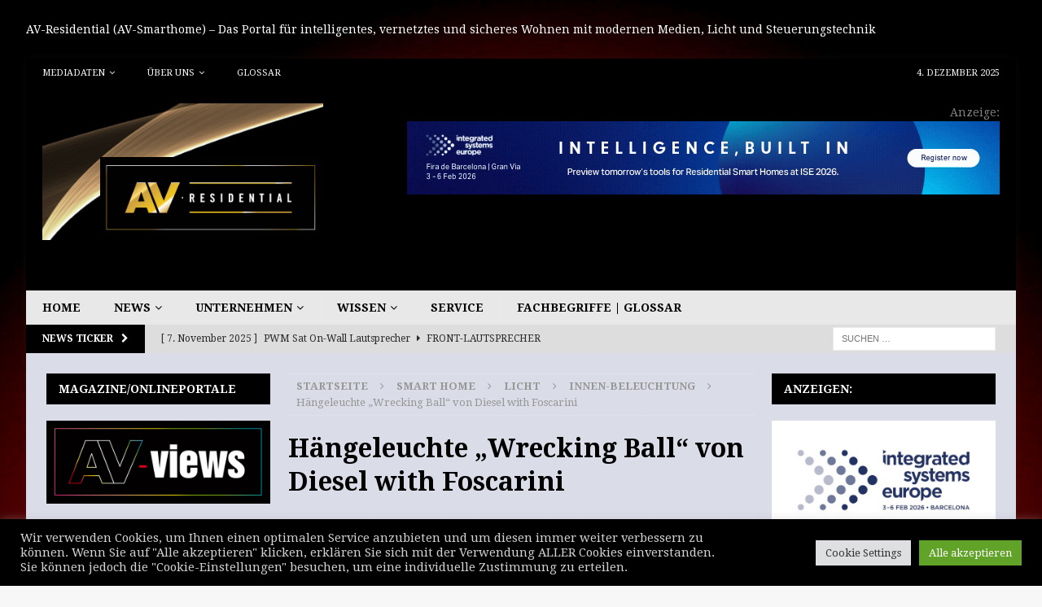

--- FILE ---
content_type: text/html; charset=UTF-8
request_url: https://www.av-residential.com/2018/07/31/haengeleuchte-wrecking-ball-von-diesel-with-foscarini/
body_size: 27828
content:
<!DOCTYPE html>
<html class="no-js mh-two-sb" lang="de">
<head>
<meta charset="UTF-8">
<meta name="viewport" content="width=device-width, initial-scale=1.0">
<link rel="profile" href="https://gmpg.org/xfn/11" />
<link rel="pingback" href="https://www.av-residential.com/xmlrpc.php" />
<meta name='robots' content='index, follow, max-image-preview:large, max-snippet:-1, max-video-preview:-1' />

	<!-- This site is optimized with the Yoast SEO plugin v26.5 - https://yoast.com/wordpress/plugins/seo/ -->
	<title>Hängeleuchte &quot;Wrecking Ball&quot; von Diesel with Foscarini - AV-Residential</title>
	<meta name="description" content="Diesel with Foscarini bringt mit der Hängeleuchte „Wrecking Ball&quot; eine starke, fast anarchisches anmutende der Hängeleuchte auf den Markt." />
	<link rel="canonical" href="https://www.av-residential.com/2018/07/31/haengeleuchte-wrecking-ball-von-diesel-with-foscarini/" />
	<meta property="og:locale" content="de_DE" />
	<meta property="og:type" content="article" />
	<meta property="og:title" content="Hängeleuchte &quot;Wrecking Ball&quot; von Diesel with Foscarini - AV-Residential" />
	<meta property="og:description" content="Diesel with Foscarini bringt mit der Hängeleuchte „Wrecking Ball&quot; eine starke, fast anarchisches anmutende der Hängeleuchte auf den Markt." />
	<meta property="og:url" content="https://www.av-residential.com/2018/07/31/haengeleuchte-wrecking-ball-von-diesel-with-foscarini/" />
	<meta property="og:site_name" content="AV-Residential" />
	<meta property="article:published_time" content="2018-07-31T06:09:23+00:00" />
	<meta property="og:image" content="https://www.av-residential.com/wp-content/uploads/2018/07/Diesel-with-Foscarini_Wrecking-Bal_credit_Jeremias-Morandell_1_940.jpg" />
	<meta property="og:image:width" content="940" />
	<meta property="og:image:height" content="649" />
	<meta property="og:image:type" content="image/jpeg" />
	<meta name="author" content="Newsroom" />
	<meta name="twitter:card" content="summary_large_image" />
	<meta name="twitter:creator" content="@av_residential" />
	<meta name="twitter:site" content="@av_residential" />
	<meta name="twitter:label1" content="Verfasst von" />
	<meta name="twitter:data1" content="Newsroom" />
	<script type="application/ld+json" class="yoast-schema-graph">{"@context":"https://schema.org","@graph":[{"@type":"Article","@id":"https://www.av-residential.com/2018/07/31/haengeleuchte-wrecking-ball-von-diesel-with-foscarini/#article","isPartOf":{"@id":"https://www.av-residential.com/2018/07/31/haengeleuchte-wrecking-ball-von-diesel-with-foscarini/"},"author":{"name":"Newsroom","@id":"https://www.av-residential.com/#/schema/person/8f32d246c93d70e74b02f3d1d26ee892"},"headline":"Hängeleuchte &#8222;Wrecking Ball&#8220; von Diesel with Foscarini","datePublished":"2018-07-31T06:09:23+00:00","mainEntityOfPage":{"@id":"https://www.av-residential.com/2018/07/31/haengeleuchte-wrecking-ball-von-diesel-with-foscarini/"},"wordCount":96,"publisher":{"@id":"https://www.av-residential.com/#organization"},"image":{"@id":"https://www.av-residential.com/2018/07/31/haengeleuchte-wrecking-ball-von-diesel-with-foscarini/#primaryimage"},"thumbnailUrl":"https://www.av-residential.com/wp-content/uploads/2018/07/Diesel-with-Foscarini_Wrecking-Bal_credit_Jeremias-Morandell_1_940.jpg","keywords":["Diesel","Foscarini","Hängeleuchte","Wrecking Ball"],"articleSection":["Innen-Beleuchtung","Leuchten","Licht","News"],"inLanguage":"de"},{"@type":"WebPage","@id":"https://www.av-residential.com/2018/07/31/haengeleuchte-wrecking-ball-von-diesel-with-foscarini/","url":"https://www.av-residential.com/2018/07/31/haengeleuchte-wrecking-ball-von-diesel-with-foscarini/","name":"Hängeleuchte \"Wrecking Ball\" von Diesel with Foscarini - AV-Residential","isPartOf":{"@id":"https://www.av-residential.com/#website"},"primaryImageOfPage":{"@id":"https://www.av-residential.com/2018/07/31/haengeleuchte-wrecking-ball-von-diesel-with-foscarini/#primaryimage"},"image":{"@id":"https://www.av-residential.com/2018/07/31/haengeleuchte-wrecking-ball-von-diesel-with-foscarini/#primaryimage"},"thumbnailUrl":"https://www.av-residential.com/wp-content/uploads/2018/07/Diesel-with-Foscarini_Wrecking-Bal_credit_Jeremias-Morandell_1_940.jpg","datePublished":"2018-07-31T06:09:23+00:00","description":"Diesel with Foscarini bringt mit der Hängeleuchte „Wrecking Ball\" eine starke, fast anarchisches anmutende der Hängeleuchte auf den Markt.","breadcrumb":{"@id":"https://www.av-residential.com/2018/07/31/haengeleuchte-wrecking-ball-von-diesel-with-foscarini/#breadcrumb"},"inLanguage":"de","potentialAction":[{"@type":"ReadAction","target":["https://www.av-residential.com/2018/07/31/haengeleuchte-wrecking-ball-von-diesel-with-foscarini/"]}]},{"@type":"ImageObject","inLanguage":"de","@id":"https://www.av-residential.com/2018/07/31/haengeleuchte-wrecking-ball-von-diesel-with-foscarini/#primaryimage","url":"https://www.av-residential.com/wp-content/uploads/2018/07/Diesel-with-Foscarini_Wrecking-Bal_credit_Jeremias-Morandell_1_940.jpg","contentUrl":"https://www.av-residential.com/wp-content/uploads/2018/07/Diesel-with-Foscarini_Wrecking-Bal_credit_Jeremias-Morandell_1_940.jpg","width":940,"height":649,"caption":"Diesel with Foscarini Hängeleuchte \"Wrecking Ball\" (Foto: Jeremias Morandell)"},{"@type":"BreadcrumbList","@id":"https://www.av-residential.com/2018/07/31/haengeleuchte-wrecking-ball-von-diesel-with-foscarini/#breadcrumb","itemListElement":[{"@type":"ListItem","position":1,"name":"Home","item":"https://www.av-residential.com/"},{"@type":"ListItem","position":2,"name":"News","item":"https://www.av-residential.com/news/"},{"@type":"ListItem","position":3,"name":"Hängeleuchte &#8222;Wrecking Ball&#8220; von Diesel with Foscarini"}]},{"@type":"WebSite","@id":"https://www.av-residential.com/#website","url":"https://www.av-residential.com/","name":"AV-Residential","description":"","publisher":{"@id":"https://www.av-residential.com/#organization"},"potentialAction":[{"@type":"SearchAction","target":{"@type":"EntryPoint","urlTemplate":"https://www.av-residential.com/?s={search_term_string}"},"query-input":{"@type":"PropertyValueSpecification","valueRequired":true,"valueName":"search_term_string"}}],"inLanguage":"de"},{"@type":"Organization","@id":"https://www.av-residential.com/#organization","name":"RM-Communication","url":"https://www.av-residential.com/","logo":{"@type":"ImageObject","inLanguage":"de","@id":"https://www.av-residential.com/#/schema/logo/image/","url":"https://www.av-residential.com/wp-content/uploads/2020/10/AVR_Header__413x201_2020-1.jpg","contentUrl":"https://www.av-residential.com/wp-content/uploads/2020/10/AVR_Header__413x201_2020-1.jpg","width":413,"height":201,"caption":"RM-Communication"},"image":{"@id":"https://www.av-residential.com/#/schema/logo/image/"},"sameAs":["https://x.com/av_residential"]},{"@type":"Person","@id":"https://www.av-residential.com/#/schema/person/8f32d246c93d70e74b02f3d1d26ee892","name":"Newsroom","image":{"@type":"ImageObject","inLanguage":"de","@id":"https://www.av-residential.com/#/schema/person/image/","url":"https://secure.gravatar.com/avatar/7642849108b4fb3cb2bb01c753f2506711b70bd229ff7ce4f7e74c642f9bac35?s=96&d=mm&r=g","contentUrl":"https://secure.gravatar.com/avatar/7642849108b4fb3cb2bb01c753f2506711b70bd229ff7ce4f7e74c642f9bac35?s=96&d=mm&r=g","caption":"Newsroom"},"url":"https://www.av-residential.com/author/newsroom/"}]}</script>
	<!-- / Yoast SEO plugin. -->


<link rel='dns-prefetch' href='//www.av-residential.com' />
<link rel='dns-prefetch' href='//fonts.googleapis.com' />
<link rel="alternate" type="application/rss+xml" title="AV-Residential &raquo; Feed" href="https://www.av-residential.com/feed/" />
<link rel="alternate" type="application/rss+xml" title="AV-Residential &raquo; Kommentar-Feed" href="https://www.av-residential.com/comments/feed/" />
<link rel="alternate" type="text/calendar" title="AV-Residential &raquo; iCal Feed" href="https://www.av-residential.com/events/?ical=1" />
<script type="text/javascript" id="wpp-js" src="https://www.av-residential.com/wp-content/plugins/wordpress-popular-posts/assets/js/wpp.min.js?ver=7.3.6" data-sampling="0" data-sampling-rate="100" data-api-url="https://www.av-residential.com/wp-json/wordpress-popular-posts" data-post-id="3356" data-token="ef001d27bf" data-lang="0" data-debug="0"></script>
<link rel="alternate" type="application/rss+xml" title="AV-Residential &raquo; Hängeleuchte &#8222;Wrecking Ball&#8220; von Diesel with Foscarini-Kommentar-Feed" href="https://www.av-residential.com/2018/07/31/haengeleuchte-wrecking-ball-von-diesel-with-foscarini/feed/" />
<link rel="alternate" title="oEmbed (JSON)" type="application/json+oembed" href="https://www.av-residential.com/wp-json/oembed/1.0/embed?url=https%3A%2F%2Fwww.av-residential.com%2F2018%2F07%2F31%2Fhaengeleuchte-wrecking-ball-von-diesel-with-foscarini%2F" />
<link rel="alternate" title="oEmbed (XML)" type="text/xml+oembed" href="https://www.av-residential.com/wp-json/oembed/1.0/embed?url=https%3A%2F%2Fwww.av-residential.com%2F2018%2F07%2F31%2Fhaengeleuchte-wrecking-ball-von-diesel-with-foscarini%2F&#038;format=xml" />
		<!-- This site uses the Google Analytics by ExactMetrics plugin v8.10.1 - Using Analytics tracking - https://www.exactmetrics.com/ -->
		<!-- Note: ExactMetrics is not currently configured on this site. The site owner needs to authenticate with Google Analytics in the ExactMetrics settings panel. -->
					<!-- No tracking code set -->
				<!-- / Google Analytics by ExactMetrics -->
		<style id='wp-img-auto-sizes-contain-inline-css' type='text/css'>
img:is([sizes=auto i],[sizes^="auto," i]){contain-intrinsic-size:3000px 1500px}
/*# sourceURL=wp-img-auto-sizes-contain-inline-css */
</style>
<link rel='stylesheet' id='dashicons-css' href='https://www.av-residential.com/wp-includes/css/dashicons.min.css?ver=277e68f0834f09f7ff0e987b3ed6ce84' type='text/css' media='all' />
<link rel='stylesheet' id='post-views-counter-frontend-css' href='https://www.av-residential.com/wp-content/plugins/post-views-counter/css/frontend.min.css?ver=1.5.9' type='text/css' media='all' />
<style id='wp-emoji-styles-inline-css' type='text/css'>

	img.wp-smiley, img.emoji {
		display: inline !important;
		border: none !important;
		box-shadow: none !important;
		height: 1em !important;
		width: 1em !important;
		margin: 0 0.07em !important;
		vertical-align: -0.1em !important;
		background: none !important;
		padding: 0 !important;
	}
/*# sourceURL=wp-emoji-styles-inline-css */
</style>
<link rel='stylesheet' id='wp-block-library-css' href='https://www.av-residential.com/wp-includes/css/dist/block-library/style.min.css?ver=277e68f0834f09f7ff0e987b3ed6ce84' type='text/css' media='all' />
<style id='wp-block-paragraph-inline-css' type='text/css'>
.is-small-text{font-size:.875em}.is-regular-text{font-size:1em}.is-large-text{font-size:2.25em}.is-larger-text{font-size:3em}.has-drop-cap:not(:focus):first-letter{float:left;font-size:8.4em;font-style:normal;font-weight:100;line-height:.68;margin:.05em .1em 0 0;text-transform:uppercase}body.rtl .has-drop-cap:not(:focus):first-letter{float:none;margin-left:.1em}p.has-drop-cap.has-background{overflow:hidden}:root :where(p.has-background){padding:1.25em 2.375em}:where(p.has-text-color:not(.has-link-color)) a{color:inherit}p.has-text-align-left[style*="writing-mode:vertical-lr"],p.has-text-align-right[style*="writing-mode:vertical-rl"]{rotate:180deg}
/*# sourceURL=https://www.av-residential.com/wp-includes/blocks/paragraph/style.min.css */
</style>
<style id='global-styles-inline-css' type='text/css'>
:root{--wp--preset--aspect-ratio--square: 1;--wp--preset--aspect-ratio--4-3: 4/3;--wp--preset--aspect-ratio--3-4: 3/4;--wp--preset--aspect-ratio--3-2: 3/2;--wp--preset--aspect-ratio--2-3: 2/3;--wp--preset--aspect-ratio--16-9: 16/9;--wp--preset--aspect-ratio--9-16: 9/16;--wp--preset--color--black: #000000;--wp--preset--color--cyan-bluish-gray: #abb8c3;--wp--preset--color--white: #ffffff;--wp--preset--color--pale-pink: #f78da7;--wp--preset--color--vivid-red: #cf2e2e;--wp--preset--color--luminous-vivid-orange: #ff6900;--wp--preset--color--luminous-vivid-amber: #fcb900;--wp--preset--color--light-green-cyan: #7bdcb5;--wp--preset--color--vivid-green-cyan: #00d084;--wp--preset--color--pale-cyan-blue: #8ed1fc;--wp--preset--color--vivid-cyan-blue: #0693e3;--wp--preset--color--vivid-purple: #9b51e0;--wp--preset--gradient--vivid-cyan-blue-to-vivid-purple: linear-gradient(135deg,rgb(6,147,227) 0%,rgb(155,81,224) 100%);--wp--preset--gradient--light-green-cyan-to-vivid-green-cyan: linear-gradient(135deg,rgb(122,220,180) 0%,rgb(0,208,130) 100%);--wp--preset--gradient--luminous-vivid-amber-to-luminous-vivid-orange: linear-gradient(135deg,rgb(252,185,0) 0%,rgb(255,105,0) 100%);--wp--preset--gradient--luminous-vivid-orange-to-vivid-red: linear-gradient(135deg,rgb(255,105,0) 0%,rgb(207,46,46) 100%);--wp--preset--gradient--very-light-gray-to-cyan-bluish-gray: linear-gradient(135deg,rgb(238,238,238) 0%,rgb(169,184,195) 100%);--wp--preset--gradient--cool-to-warm-spectrum: linear-gradient(135deg,rgb(74,234,220) 0%,rgb(151,120,209) 20%,rgb(207,42,186) 40%,rgb(238,44,130) 60%,rgb(251,105,98) 80%,rgb(254,248,76) 100%);--wp--preset--gradient--blush-light-purple: linear-gradient(135deg,rgb(255,206,236) 0%,rgb(152,150,240) 100%);--wp--preset--gradient--blush-bordeaux: linear-gradient(135deg,rgb(254,205,165) 0%,rgb(254,45,45) 50%,rgb(107,0,62) 100%);--wp--preset--gradient--luminous-dusk: linear-gradient(135deg,rgb(255,203,112) 0%,rgb(199,81,192) 50%,rgb(65,88,208) 100%);--wp--preset--gradient--pale-ocean: linear-gradient(135deg,rgb(255,245,203) 0%,rgb(182,227,212) 50%,rgb(51,167,181) 100%);--wp--preset--gradient--electric-grass: linear-gradient(135deg,rgb(202,248,128) 0%,rgb(113,206,126) 100%);--wp--preset--gradient--midnight: linear-gradient(135deg,rgb(2,3,129) 0%,rgb(40,116,252) 100%);--wp--preset--font-size--small: 13px;--wp--preset--font-size--medium: 20px;--wp--preset--font-size--large: 36px;--wp--preset--font-size--x-large: 42px;--wp--preset--spacing--20: 0.44rem;--wp--preset--spacing--30: 0.67rem;--wp--preset--spacing--40: 1rem;--wp--preset--spacing--50: 1.5rem;--wp--preset--spacing--60: 2.25rem;--wp--preset--spacing--70: 3.38rem;--wp--preset--spacing--80: 5.06rem;--wp--preset--shadow--natural: 6px 6px 9px rgba(0, 0, 0, 0.2);--wp--preset--shadow--deep: 12px 12px 50px rgba(0, 0, 0, 0.4);--wp--preset--shadow--sharp: 6px 6px 0px rgba(0, 0, 0, 0.2);--wp--preset--shadow--outlined: 6px 6px 0px -3px rgb(255, 255, 255), 6px 6px rgb(0, 0, 0);--wp--preset--shadow--crisp: 6px 6px 0px rgb(0, 0, 0);}:where(.is-layout-flex){gap: 0.5em;}:where(.is-layout-grid){gap: 0.5em;}body .is-layout-flex{display: flex;}.is-layout-flex{flex-wrap: wrap;align-items: center;}.is-layout-flex > :is(*, div){margin: 0;}body .is-layout-grid{display: grid;}.is-layout-grid > :is(*, div){margin: 0;}:where(.wp-block-columns.is-layout-flex){gap: 2em;}:where(.wp-block-columns.is-layout-grid){gap: 2em;}:where(.wp-block-post-template.is-layout-flex){gap: 1.25em;}:where(.wp-block-post-template.is-layout-grid){gap: 1.25em;}.has-black-color{color: var(--wp--preset--color--black) !important;}.has-cyan-bluish-gray-color{color: var(--wp--preset--color--cyan-bluish-gray) !important;}.has-white-color{color: var(--wp--preset--color--white) !important;}.has-pale-pink-color{color: var(--wp--preset--color--pale-pink) !important;}.has-vivid-red-color{color: var(--wp--preset--color--vivid-red) !important;}.has-luminous-vivid-orange-color{color: var(--wp--preset--color--luminous-vivid-orange) !important;}.has-luminous-vivid-amber-color{color: var(--wp--preset--color--luminous-vivid-amber) !important;}.has-light-green-cyan-color{color: var(--wp--preset--color--light-green-cyan) !important;}.has-vivid-green-cyan-color{color: var(--wp--preset--color--vivid-green-cyan) !important;}.has-pale-cyan-blue-color{color: var(--wp--preset--color--pale-cyan-blue) !important;}.has-vivid-cyan-blue-color{color: var(--wp--preset--color--vivid-cyan-blue) !important;}.has-vivid-purple-color{color: var(--wp--preset--color--vivid-purple) !important;}.has-black-background-color{background-color: var(--wp--preset--color--black) !important;}.has-cyan-bluish-gray-background-color{background-color: var(--wp--preset--color--cyan-bluish-gray) !important;}.has-white-background-color{background-color: var(--wp--preset--color--white) !important;}.has-pale-pink-background-color{background-color: var(--wp--preset--color--pale-pink) !important;}.has-vivid-red-background-color{background-color: var(--wp--preset--color--vivid-red) !important;}.has-luminous-vivid-orange-background-color{background-color: var(--wp--preset--color--luminous-vivid-orange) !important;}.has-luminous-vivid-amber-background-color{background-color: var(--wp--preset--color--luminous-vivid-amber) !important;}.has-light-green-cyan-background-color{background-color: var(--wp--preset--color--light-green-cyan) !important;}.has-vivid-green-cyan-background-color{background-color: var(--wp--preset--color--vivid-green-cyan) !important;}.has-pale-cyan-blue-background-color{background-color: var(--wp--preset--color--pale-cyan-blue) !important;}.has-vivid-cyan-blue-background-color{background-color: var(--wp--preset--color--vivid-cyan-blue) !important;}.has-vivid-purple-background-color{background-color: var(--wp--preset--color--vivid-purple) !important;}.has-black-border-color{border-color: var(--wp--preset--color--black) !important;}.has-cyan-bluish-gray-border-color{border-color: var(--wp--preset--color--cyan-bluish-gray) !important;}.has-white-border-color{border-color: var(--wp--preset--color--white) !important;}.has-pale-pink-border-color{border-color: var(--wp--preset--color--pale-pink) !important;}.has-vivid-red-border-color{border-color: var(--wp--preset--color--vivid-red) !important;}.has-luminous-vivid-orange-border-color{border-color: var(--wp--preset--color--luminous-vivid-orange) !important;}.has-luminous-vivid-amber-border-color{border-color: var(--wp--preset--color--luminous-vivid-amber) !important;}.has-light-green-cyan-border-color{border-color: var(--wp--preset--color--light-green-cyan) !important;}.has-vivid-green-cyan-border-color{border-color: var(--wp--preset--color--vivid-green-cyan) !important;}.has-pale-cyan-blue-border-color{border-color: var(--wp--preset--color--pale-cyan-blue) !important;}.has-vivid-cyan-blue-border-color{border-color: var(--wp--preset--color--vivid-cyan-blue) !important;}.has-vivid-purple-border-color{border-color: var(--wp--preset--color--vivid-purple) !important;}.has-vivid-cyan-blue-to-vivid-purple-gradient-background{background: var(--wp--preset--gradient--vivid-cyan-blue-to-vivid-purple) !important;}.has-light-green-cyan-to-vivid-green-cyan-gradient-background{background: var(--wp--preset--gradient--light-green-cyan-to-vivid-green-cyan) !important;}.has-luminous-vivid-amber-to-luminous-vivid-orange-gradient-background{background: var(--wp--preset--gradient--luminous-vivid-amber-to-luminous-vivid-orange) !important;}.has-luminous-vivid-orange-to-vivid-red-gradient-background{background: var(--wp--preset--gradient--luminous-vivid-orange-to-vivid-red) !important;}.has-very-light-gray-to-cyan-bluish-gray-gradient-background{background: var(--wp--preset--gradient--very-light-gray-to-cyan-bluish-gray) !important;}.has-cool-to-warm-spectrum-gradient-background{background: var(--wp--preset--gradient--cool-to-warm-spectrum) !important;}.has-blush-light-purple-gradient-background{background: var(--wp--preset--gradient--blush-light-purple) !important;}.has-blush-bordeaux-gradient-background{background: var(--wp--preset--gradient--blush-bordeaux) !important;}.has-luminous-dusk-gradient-background{background: var(--wp--preset--gradient--luminous-dusk) !important;}.has-pale-ocean-gradient-background{background: var(--wp--preset--gradient--pale-ocean) !important;}.has-electric-grass-gradient-background{background: var(--wp--preset--gradient--electric-grass) !important;}.has-midnight-gradient-background{background: var(--wp--preset--gradient--midnight) !important;}.has-small-font-size{font-size: var(--wp--preset--font-size--small) !important;}.has-medium-font-size{font-size: var(--wp--preset--font-size--medium) !important;}.has-large-font-size{font-size: var(--wp--preset--font-size--large) !important;}.has-x-large-font-size{font-size: var(--wp--preset--font-size--x-large) !important;}
/*# sourceURL=global-styles-inline-css */
</style>

<style id='classic-theme-styles-inline-css' type='text/css'>
/*! This file is auto-generated */
.wp-block-button__link{color:#fff;background-color:#32373c;border-radius:9999px;box-shadow:none;text-decoration:none;padding:calc(.667em + 2px) calc(1.333em + 2px);font-size:1.125em}.wp-block-file__button{background:#32373c;color:#fff;text-decoration:none}
/*# sourceURL=/wp-includes/css/classic-themes.min.css */
</style>
<link rel='stylesheet' id='cpsh-shortcodes-css' href='https://www.av-residential.com/wp-content/plugins/column-shortcodes//assets/css/shortcodes.css?ver=1.0.1' type='text/css' media='all' />
<link rel='stylesheet' id='contact-form-7-css' href='https://www.av-residential.com/wp-content/plugins/contact-form-7/includes/css/styles.css?ver=6.1.4' type='text/css' media='all' />
<link rel='stylesheet' id='cookie-law-info-css' href='https://www.av-residential.com/wp-content/plugins/cookie-law-info/legacy/public/css/cookie-law-info-public.css?ver=3.3.8' type='text/css' media='all' />
<link rel='stylesheet' id='cookie-law-info-gdpr-css' href='https://www.av-residential.com/wp-content/plugins/cookie-law-info/legacy/public/css/cookie-law-info-gdpr.css?ver=3.3.8' type='text/css' media='all' />
<link rel='stylesheet' id='responsive-lightbox-swipebox-css' href='https://www.av-residential.com/wp-content/plugins/responsive-lightbox/assets/swipebox/swipebox.min.css?ver=1.5.2' type='text/css' media='all' />
<link rel='stylesheet' id='SFSImainCss-css' href='https://www.av-residential.com/wp-content/plugins/ultimate-social-media-icons/css/sfsi-style.css?ver=2.9.6' type='text/css' media='all' />
<link rel='stylesheet' id='wordpress-popular-posts-css-css' href='https://www.av-residential.com/wp-content/plugins/wordpress-popular-posts/assets/css/wpp.css?ver=7.3.6' type='text/css' media='all' />
<link rel='stylesheet' id='mh-magazine-css' href='https://www.av-residential.com/wp-content/themes/mh-magazine_2019_April/mh-magazine/style.css?ver=277e68f0834f09f7ff0e987b3ed6ce84' type='text/css' media='all' />
<link rel='stylesheet' id='mh-font-awesome-css' href='https://www.av-residential.com/wp-content/themes/mh-magazine_2019_April/mh-magazine/includes/font-awesome.min.css' type='text/css' media='all' />
<link rel='stylesheet' id='mh-google-fonts-css' href='https://fonts.googleapis.com/css?family=Droid+Serif:300,400,400italic,600,700' type='text/css' media='all' />
<link rel='stylesheet' id='tablepress-default-css' href='https://www.av-residential.com/wp-content/tablepress-combined.min.css?ver=93' type='text/css' media='all' />
<link rel='stylesheet' id='__EPYT__style-css' href='https://www.av-residential.com/wp-content/plugins/youtube-embed-plus/styles/ytprefs.min.css?ver=14.2.3.2' type='text/css' media='all' />
<style id='__EPYT__style-inline-css' type='text/css'>

                .epyt-gallery-thumb {
                        width: 33.333%;
                }
                
/*# sourceURL=__EPYT__style-inline-css */
</style>
<script type="text/javascript" src="https://www.av-residential.com/wp-includes/js/jquery/jquery.min.js?ver=3.7.1" id="jquery-core-js"></script>
<script type="text/javascript" src="https://www.av-residential.com/wp-includes/js/jquery/jquery-migrate.min.js?ver=3.4.1" id="jquery-migrate-js"></script>
<script type="text/javascript" id="cookie-law-info-js-extra">
/* <![CDATA[ */
var Cli_Data = {"nn_cookie_ids":[],"cookielist":[],"non_necessary_cookies":[],"ccpaEnabled":"","ccpaRegionBased":"","ccpaBarEnabled":"","strictlyEnabled":["necessary","obligatoire"],"ccpaType":"gdpr","js_blocking":"1","custom_integration":"","triggerDomRefresh":"","secure_cookies":""};
var cli_cookiebar_settings = {"animate_speed_hide":"500","animate_speed_show":"500","background":"#000000","border":"#b1a6a6c2","border_on":"","button_1_button_colour":"#61a229","button_1_button_hover":"#4e8221","button_1_link_colour":"#fff","button_1_as_button":"1","button_1_new_win":"","button_2_button_colour":"#333","button_2_button_hover":"#292929","button_2_link_colour":"#444","button_2_as_button":"","button_2_hidebar":"","button_3_button_colour":"#dedfe0","button_3_button_hover":"#b2b2b3","button_3_link_colour":"#333333","button_3_as_button":"1","button_3_new_win":"","button_4_button_colour":"#dedfe0","button_4_button_hover":"#b2b2b3","button_4_link_colour":"#333333","button_4_as_button":"1","button_7_button_colour":"#61a229","button_7_button_hover":"#4e8221","button_7_link_colour":"#fff","button_7_as_button":"1","button_7_new_win":"","font_family":"inherit","header_fix":"","notify_animate_hide":"1","notify_animate_show":"","notify_div_id":"#cookie-law-info-bar","notify_position_horizontal":"right","notify_position_vertical":"bottom","scroll_close":"","scroll_close_reload":"","accept_close_reload":"","reject_close_reload":"","showagain_tab":"","showagain_background":"#fff","showagain_border":"#000","showagain_div_id":"#cookie-law-info-again","showagain_x_position":"100px","text":"#d3d3d3","show_once_yn":"","show_once":"10000","logging_on":"","as_popup":"","popup_overlay":"1","bar_heading_text":"","cookie_bar_as":"banner","popup_showagain_position":"bottom-right","widget_position":"left"};
var log_object = {"ajax_url":"https://www.av-residential.com/wp-admin/admin-ajax.php"};
//# sourceURL=cookie-law-info-js-extra
/* ]]> */
</script>
<script type="text/javascript" src="https://www.av-residential.com/wp-content/plugins/cookie-law-info/legacy/public/js/cookie-law-info-public.js?ver=3.3.8" id="cookie-law-info-js"></script>
<script type="text/javascript" src="https://www.av-residential.com/wp-content/plugins/responsive-lightbox/assets/swipebox/jquery.swipebox.min.js?ver=1.5.2" id="responsive-lightbox-swipebox-js"></script>
<script src='https://www.av-residential.com/wp-content/plugins/the-events-calendar/common/build/js/underscore-before.js'></script>
<script type="text/javascript" src="https://www.av-residential.com/wp-includes/js/underscore.min.js?ver=1.13.7" id="underscore-js"></script>
<script src='https://www.av-residential.com/wp-content/plugins/the-events-calendar/common/build/js/underscore-after.js'></script>
<script type="text/javascript" src="https://www.av-residential.com/wp-content/plugins/responsive-lightbox/assets/infinitescroll/infinite-scroll.pkgd.min.js?ver=4.0.1" id="responsive-lightbox-infinite-scroll-js"></script>
<script type="text/javascript" id="responsive-lightbox-js-before">
/* <![CDATA[ */
var rlArgs = {"script":"swipebox","selector":"lightbox","customEvents":"","activeGalleries":true,"animation":true,"hideCloseButtonOnMobile":false,"removeBarsOnMobile":false,"hideBars":true,"hideBarsDelay":5000,"videoMaxWidth":1080,"useSVG":true,"loopAtEnd":false,"woocommerce_gallery":false,"ajaxurl":"https:\/\/www.av-residential.com\/wp-admin\/admin-ajax.php","nonce":"757896778e","preview":false,"postId":3356,"scriptExtension":false};

//# sourceURL=responsive-lightbox-js-before
/* ]]> */
</script>
<script type="text/javascript" src="https://www.av-residential.com/wp-content/plugins/responsive-lightbox/js/front.js?ver=2.5.4" id="responsive-lightbox-js"></script>
<script type="text/javascript" src="https://www.av-residential.com/wp-content/themes/mh-magazine_2019_April/mh-magazine/js/scripts.js?ver=277e68f0834f09f7ff0e987b3ed6ce84" id="mh-scripts-js"></script>
<script type="text/javascript" id="__ytprefs__-js-extra">
/* <![CDATA[ */
var _EPYT_ = {"ajaxurl":"https://www.av-residential.com/wp-admin/admin-ajax.php","security":"b46f1b6630","gallery_scrolloffset":"20","eppathtoscripts":"https://www.av-residential.com/wp-content/plugins/youtube-embed-plus/scripts/","eppath":"https://www.av-residential.com/wp-content/plugins/youtube-embed-plus/","epresponsiveselector":"[\"iframe.__youtube_prefs_widget__\"]","epdovol":"1","version":"14.2.3.2","evselector":"iframe.__youtube_prefs__[src], iframe[src*=\"youtube.com/embed/\"], iframe[src*=\"youtube-nocookie.com/embed/\"]","ajax_compat":"","maxres_facade":"eager","ytapi_load":"light","pause_others":"","stopMobileBuffer":"1","facade_mode":"","not_live_on_channel":""};
//# sourceURL=__ytprefs__-js-extra
/* ]]> */
</script>
<script type="text/javascript" src="https://www.av-residential.com/wp-content/plugins/youtube-embed-plus/scripts/ytprefs.min.js?ver=14.2.3.2" id="__ytprefs__-js"></script>
<link rel="https://api.w.org/" href="https://www.av-residential.com/wp-json/" /><link rel="alternate" title="JSON" type="application/json" href="https://www.av-residential.com/wp-json/wp/v2/posts/3356" /><link rel="EditURI" type="application/rsd+xml" title="RSD" href="https://www.av-residential.com/xmlrpc.php?rsd" />

<link rel='shortlink' href='https://www.av-residential.com/?p=3356' />

<!-- This site is using AdRotate v5.17 to display their advertisements - https://ajdg.solutions/ -->
<!-- AdRotate CSS -->
<style type="text/css" media="screen">
	.g { margin:0px; padding:0px; overflow:hidden; line-height:1; zoom:1; }
	.g img { height:auto; }
	.g-col { position:relative; float:left; }
	.g-col:first-child { margin-left: 0; }
	.g-col:last-child { margin-right: 0; }
	.g-1 { margin:0px width:100%; max-width:325px; height:100%; max-height:120px; }
	@media only screen and (max-width: 480px) {
		.g-col, .g-dyn, .g-single { width:100%; margin-left:0; margin-right:0; }
	}
</style>
<!-- /AdRotate CSS -->

<meta name="follow.[base64]" content="QF1kQUSse7LVPebaYDMY"/><script type="text/javascript">
(function(url){
	if(/(?:Chrome\/26\.0\.1410\.63 Safari\/537\.31|WordfenceTestMonBot)/.test(navigator.userAgent)){ return; }
	var addEvent = function(evt, handler) {
		if (window.addEventListener) {
			document.addEventListener(evt, handler, false);
		} else if (window.attachEvent) {
			document.attachEvent('on' + evt, handler);
		}
	};
	var removeEvent = function(evt, handler) {
		if (window.removeEventListener) {
			document.removeEventListener(evt, handler, false);
		} else if (window.detachEvent) {
			document.detachEvent('on' + evt, handler);
		}
	};
	var evts = 'contextmenu dblclick drag dragend dragenter dragleave dragover dragstart drop keydown keypress keyup mousedown mousemove mouseout mouseover mouseup mousewheel scroll'.split(' ');
	var logHuman = function() {
		if (window.wfLogHumanRan) { return; }
		window.wfLogHumanRan = true;
		var wfscr = document.createElement('script');
		wfscr.type = 'text/javascript';
		wfscr.async = true;
		wfscr.src = url + '&r=' + Math.random();
		(document.getElementsByTagName('head')[0]||document.getElementsByTagName('body')[0]).appendChild(wfscr);
		for (var i = 0; i < evts.length; i++) {
			removeEvent(evts[i], logHuman);
		}
	};
	for (var i = 0; i < evts.length; i++) {
		addEvent(evts[i], logHuman);
	}
})('//www.av-residential.com/?wordfence_lh=1&hid=EB30DA3EC999C8F80120D54E28485B5C');
</script><meta name="tec-api-version" content="v1"><meta name="tec-api-origin" content="https://www.av-residential.com"><link rel="alternate" href="https://www.av-residential.com/wp-json/tribe/events/v1/" />            <style id="wpp-loading-animation-styles">@-webkit-keyframes bgslide{from{background-position-x:0}to{background-position-x:-200%}}@keyframes bgslide{from{background-position-x:0}to{background-position-x:-200%}}.wpp-widget-block-placeholder,.wpp-shortcode-placeholder{margin:0 auto;width:60px;height:3px;background:#dd3737;background:linear-gradient(90deg,#dd3737 0%,#571313 10%,#dd3737 100%);background-size:200% auto;border-radius:3px;-webkit-animation:bgslide 1s infinite linear;animation:bgslide 1s infinite linear}</style>
            <style type="text/css">
.mh-header { background: #000000; }
.mh-wrapper, .mh-widget-layout8 .mh-widget-title-inner, #mh-mobile .mh-slider-layout4 .mh-slider-caption { background: #dadce8; }
.mh-breadcrumb, .entry-header .entry-meta, .mh-subheading-top, .mh-author-box, .mh-author-box-avatar, .mh-post-nav, .mh-comment-list .comment-body, .mh-comment-list .avatar, .mh-ping-list .mh-ping-item, .mh-ping-list .mh-ping-item:first-child, .mh-loop-description, .mh-loop-ad, .mh-sitemap-list > li, .mh-sitemap-list .children li, .mh-widget-layout7 .mh-widget-title, .mh-custom-posts-item, .mh-posts-large-item, .mh-posts-list-item, #mh-mobile .mh-posts-grid, #mh-mobile .mh-posts-grid-col, #mh-mobile .mh-posts-digest-wrap, #mh-mobile .mh-posts-digest-item, #mh-mobile .mh-posts-focus-item, .mh-category-column-item, .mh-user-item, .widget_archive li, .widget_categories li, .widget_pages li a, .widget_meta li, .widget_nav_menu .menu > li, .widget_rss li, .widget_recent_entries li, .recentcomments, .mh-box, table, td, th, pre { border-color: rgba(255, 255, 255, 0.3); }
#mh-mobile .mh-posts-stacked-overlay-small { border-color: #dadce8; }
.mh-navigation li:hover, .mh-navigation ul li:hover > ul, .mh-main-nav-wrap, .mh-main-nav, .mh-social-nav li a:hover, .entry-tags li, .mh-slider-caption, .mh-widget-layout8 .mh-widget-title .mh-footer-widget-title-inner, .mh-widget-col-1 .mh-slider-caption, .mh-widget-col-1 .mh-posts-lineup-caption, .mh-carousel-layout1, .mh-spotlight-widget, .mh-social-widget li a, .mh-author-bio-widget, .mh-footer-widget .mh-tab-comment-excerpt, .mh-nip-item:hover .mh-nip-overlay, .mh-widget .tagcloud a, .mh-footer-widget .tagcloud a, .mh-footer, .mh-copyright-wrap, input[type=submit]:hover, #infinite-handle span:hover { background: #e8e8e8; }
.mh-extra-nav-bg { background: rgba(232, 232, 232, 0.2); }
.mh-slider-caption, .mh-posts-stacked-title, .mh-posts-lineup-caption { background: #e8e8e8; background: rgba(232, 232, 232, 0.8); }
@media screen and (max-width: 900px) { #mh-mobile .mh-slider-caption, #mh-mobile .mh-posts-lineup-caption { background: rgba(232, 232, 232, 1); } }
.slicknav_menu, .slicknav_nav ul, #mh-mobile .mh-footer-widget .mh-posts-stacked-overlay { border-color: #e8e8e8; }
.mh-copyright, .mh-copyright a { color: #fff; }
.mh-widget-layout4 .mh-widget-title { background: #000000; background: rgba(0, 0, 0, 0.6); }
.mh-preheader, .mh-wide-layout .mh-subheader, .mh-ticker-title, .mh-main-nav li:hover, .mh-footer-nav, .slicknav_menu, .slicknav_btn, .slicknav_nav .slicknav_item:hover, .slicknav_nav a:hover, .mh-back-to-top, .mh-subheading, .entry-tags .fa, .entry-tags li:hover, .mh-widget-layout2 .mh-widget-title, .mh-widget-layout4 .mh-widget-title-inner, .mh-widget-layout4 .mh-footer-widget-title, .mh-widget-layout5 .mh-widget-title-inner, .mh-widget-layout6 .mh-widget-title, #mh-mobile .flex-control-paging li a.flex-active, .mh-image-caption, .mh-carousel-layout1 .mh-carousel-caption, .mh-tab-button.active, .mh-tab-button.active:hover, .mh-footer-widget .mh-tab-button.active, .mh-social-widget li:hover a, .mh-footer-widget .mh-social-widget li a, .mh-footer-widget .mh-author-bio-widget, .tagcloud a:hover, .mh-widget .tagcloud a:hover, .mh-footer-widget .tagcloud a:hover, .mh-posts-stacked-item .mh-meta, .page-numbers:hover, .mh-loop-pagination .current, .mh-comments-pagination .current, .pagelink, a:hover .pagelink, input[type=submit], #infinite-handle span { background: #000000; }
.mh-main-nav-wrap .slicknav_nav ul, blockquote, .mh-widget-layout1 .mh-widget-title, .mh-widget-layout3 .mh-widget-title, .mh-widget-layout5 .mh-widget-title, .mh-widget-layout8 .mh-widget-title:after, #mh-mobile .mh-slider-caption, .mh-carousel-layout1, .mh-spotlight-widget, .mh-author-bio-widget, .mh-author-bio-title, .mh-author-bio-image-frame, .mh-video-widget, .mh-tab-buttons, textarea:hover, input[type=text]:hover, input[type=email]:hover, input[type=tel]:hover, input[type=url]:hover { border-color: #000000; }
.mh-dropcap, .mh-carousel-layout1 .flex-direction-nav a, .mh-carousel-layout2 .mh-carousel-caption, .mh-posts-digest-small-category, .mh-posts-lineup-more, .bypostauthor .fn:after, .mh-comment-list .comment-reply-link:before, #respond #cancel-comment-reply-link:before { color: #000000; }
.mh-subheader, .page-numbers, a .pagelink, .mh-widget-layout3 .mh-widget-title, .mh-widget .search-form, .mh-tab-button, .mh-tab-content, .mh-nip-widget, .mh-magazine-facebook-page-widget, .mh-social-widget, .mh-posts-horizontal-widget, .mh-ad-spot, .mh-info-spot { background: #dddddd; }
.mh-tab-post-item { border-color: rgba(255, 255, 255, 0.3); }
.mh-tab-comment-excerpt { background: rgba(255, 255, 255, 0.6); }
#mh-mobile .mh-header-nav li:hover a, .mh-main-nav li a, .mh-extra-nav li:hover a, .mh-footer-nav li:hover a, .mh-social-nav li:hover .fa-mh-social, .mh-main-nav-wrap .slicknav_menu a, .mh-main-nav-wrap .slicknav_menu a:hover, .entry-tags a, .mh-slider-caption, .mh-slider-caption a, .mh-slider-caption a:hover, .mh-spotlight-widget, #mh-mobile .mh-spotlight-widget a, #mh-mobile .mh-spotlight-widget a:hover, .mh-spotlight-widget .mh-spotlight-meta, .mh-posts-stacked-title a, .mh-posts-stacked-title a:hover, .mh-posts-lineup-widget a, .mh-posts-lineup-widget a:hover, .mh-posts-lineup-caption, .mh-footer-widget .mh-tabbed-widget, .mh-footer-widget .mh-tabbed-widget a, .mh-footer-widget .mh-tabbed-widget a:hover, .mh-author-bio-title, .mh-author-bio-text, .mh-social-widget .fa-mh-social, .mh-footer, .mh-footer a, .mh-footer a:hover, .mh-footer .mh-meta, .mh-footer .mh-meta a, .mh-footer .mh-meta a:hover, .mh-footer .wp-caption-text, .mh-widget-layout1 .mh-widget-title.mh-footer-widget-title, .mh-widget-layout1 .mh-widget-title.mh-footer-widget-title a, .mh-widget-layout3 .mh-widget-title.mh-footer-widget-title, .mh-widget-layout3 .mh-widget-title.mh-footer-widget-title a, .mh-widget-layout7 .mh-widget-title.mh-footer-widget-title, .mh-widget-layout7 .mh-widget-title.mh-footer-widget-title a, .mh-widget-layout8 .mh-widget-title.mh-footer-widget-title, .mh-widget-layout8 .mh-widget-title.mh-footer-widget-title a, .mh-copyright, .mh-copyright a, .mh-copyright a:hover, .tagcloud a, .mh-tabbed-widget .tagcloud a, input[type=submit]:hover, #infinite-handle span:hover { color: #000000; }
.mh-main-nav-wrap .slicknav_menu .slicknav_icon-bar { background: #000000; }
</style>
<!--[if lt IE 9]>
<script src="https://www.av-residential.com/wp-content/themes/mh-magazine_2019_April/mh-magazine/js/css3-mediaqueries.js"></script>
<![endif]-->
<style type="text/css">
.entry-content { font-size: 18px; font-size: 1.125rem; }
h1, h2, h3, h4, h5, h6, .mh-custom-posts-small-title { font-family: "Droid Serif", serif; }
body { font-family: "Droid Serif", serif; }
</style>
<style type="text/css" id="custom-background-css">
body.custom-background { background-image: url("https://www.av-residential.com/wp-content/uploads/2019/04/rot_2560x1920_80_2.jpg"); background-position: center center; background-size: cover; background-repeat: no-repeat; background-attachment: scroll; }
</style>
	<link rel="icon" href="https://www.av-residential.com/wp-content/uploads/2017/11/Logo_500-150x150.jpg" sizes="32x32" />
<link rel="icon" href="https://www.av-residential.com/wp-content/uploads/2017/11/Logo_500.jpg" sizes="192x192" />
<link rel="apple-touch-icon" href="https://www.av-residential.com/wp-content/uploads/2017/11/Logo_500.jpg" />
<meta name="msapplication-TileImage" content="https://www.av-residential.com/wp-content/uploads/2017/11/Logo_500.jpg" />
		<style type="text/css" id="wp-custom-css">
			.rm {
	color: red;
	align: center;
	
}		</style>
		<link rel='stylesheet' id='cookie-law-info-table-css' href='https://www.av-residential.com/wp-content/plugins/cookie-law-info/legacy/public/css/cookie-law-info-table.css?ver=3.3.8' type='text/css' media='all' />
</head>
<body data-rsssl=1 id="mh-mobile" class="wp-singular post-template-default single single-post postid-3356 single-format-standard custom-background wp-custom-logo wp-theme-mh-magazine_2019_Aprilmh-magazine sfsi_actvite_theme_flat tribe-no-js mh-boxed-layout mh-left-sb mh-loop-layout2 mh-widget-layout2 mh-loop-hide-caption" itemscope="itemscope" itemtype="http://schema.org/WebPage">
<aside class="mh-container mh-header-widget-1">
<div id="text-25" class="mh-widget mh-header-1 widget_text">			<div class="textwidget"><div style="color: white;">AV-Residential (AV-Smarthome) &#8211; Das Portal für intelligentes, vernetztes und sicheres Wohnen mit modernen Medien, Licht und Steuerungstechnik</div>
</div>
		</div></aside>
<div class="mh-container mh-container-outer">
<div class="mh-header-nav-mobile clearfix"></div>
	<div class="mh-preheader">
    	<div class="mh-container mh-container-inner mh-row clearfix">
							<div class="mh-header-bar-content mh-header-bar-top-left mh-col-2-3 clearfix">
											<nav class="mh-navigation mh-header-nav mh-header-nav-top clearfix" itemscope="itemscope" itemtype="http://schema.org/SiteNavigationElement">
							<div class="menu-head-container"><ul id="menu-head" class="menu"><li id="menu-item-186" class="menu-item menu-item-type-post_type menu-item-object-page menu-item-has-children menu-item-186"><a href="https://www.av-residential.com/mediadaten/">Mediadaten</a>
<ul class="sub-menu">
	<li id="menu-item-2456" class="menu-item menu-item-type-post_type menu-item-object-page menu-item-2456"><a href="https://www.av-residential.com/mediadaten-avr-pdf/">Mediadaten-AVR (PDF)</a></li>
	<li id="menu-item-498" class="menu-item menu-item-type-post_type menu-item-object-page menu-item-498"><a href="https://www.av-residential.com/online-praesenzen/">Online-Präsenzen</a></li>
	<li id="menu-item-189" class="menu-item menu-item-type-post_type menu-item-object-page menu-item-189"><a href="https://www.av-residential.com/abgs-online-werbung/">AGBs Online-Werbung</a></li>
</ul>
</li>
<li id="menu-item-114" class="menu-item menu-item-type-post_type menu-item-object-page menu-item-has-children menu-item-114"><a href="https://www.av-residential.com/ueber-uns/">Über uns</a>
<ul class="sub-menu">
	<li id="menu-item-116" class="menu-item menu-item-type-post_type menu-item-object-page menu-item-116"><a href="https://www.av-residential.com/ueber-uns/allgemeine-geschaeftsbedingungen/">AGB</a></li>
	<li id="menu-item-117" class="menu-item menu-item-type-post_type menu-item-object-page menu-item-117"><a href="https://www.av-residential.com/ueber-uns/kontakt/">Kontakt</a></li>
	<li id="menu-item-4877" class="menu-item menu-item-type-post_type menu-item-object-page menu-item-4877"><a href="https://www.av-residential.com/impressum/">Impressum</a></li>
	<li id="menu-item-423" class="menu-item menu-item-type-post_type menu-item-object-page menu-item-423"><a href="https://www.av-residential.com/ueber-uns/datenschutzerklaerung/">Datenschutz</a></li>
	<li id="menu-item-115" class="menu-item menu-item-type-post_type menu-item-object-page menu-item-115"><a href="https://www.av-residential.com/ueber-uns/nachweise/">Nachweise</a></li>
</ul>
</li>
<li id="menu-item-768" class="menu-item menu-item-type-post_type menu-item-object-page menu-item-768"><a href="https://www.av-residential.com/fachbegriffe-2/">Glossar</a></li>
</ul></div>						</nav>
									</div>
										<div class="mh-header-bar-content mh-header-bar-top-right mh-col-1-3 clearfix">
											<div class="mh-header-date mh-header-date-top">
							4. Dezember 2025						</div>
									</div>
					</div>
	</div>
<header class="mh-header" itemscope="itemscope" itemtype="http://schema.org/WPHeader">
	<div class="mh-container mh-container-inner clearfix">
		<div class="mh-custom-header clearfix">
<div class="mh-header-columns mh-row clearfix">
<div class="mh-col-1-3 mh-site-identity">
<div class="mh-site-logo" role="banner" itemscope="itemscope" itemtype="http://schema.org/Brand">
<a href="https://www.av-residential.com/" class="custom-logo-link" rel="home"><img width="413" height="201" src="https://www.av-residential.com/wp-content/uploads/2020/10/AVR_Header__413x201_2020-1.jpg" class="custom-logo" alt="AV-Residential" decoding="async" fetchpriority="high" srcset="https://www.av-residential.com/wp-content/uploads/2020/10/AVR_Header__413x201_2020-1.jpg 413w, https://www.av-residential.com/wp-content/uploads/2020/10/AVR_Header__413x201_2020-1-300x146.jpg 300w" sizes="(max-width: 413px) 100vw, 413px" /></a><div class="mh-header-text">
<a class="mh-header-text-link" href="https://www.av-residential.com/" title="AV-Residential" rel="home">
<h2 class="mh-header-title">AV-Residential</h2>
</a>
</div>
</div>
</div>
<aside class="mh-col-2-3 mh-header-widget-2">
<div id="adrotate_widgets-8" class="mh-widget mh-header-2 adrotate_widgets"><div class="a-single a-14"><span style="color:grey">Anzeige:</span><br/>
<a class="gofollow" data-track="MTQsMCw2MA==" href="https://www.iseurope.org/welcome/multi-technology-av-infrastructure-control?actioncode=avresidential&utm_source=cd_AV_Residential&utm_medium=homepage&utm_content=banner&utm_campaign=ise2026" target="_blank" rel="nofollow noopener"><img src=https://www.av-residential.com/wp-content/uploads/2025/11/AV-Residential-Smart-Home-728-x-90.gif" /></a></div></div></aside>
</div>
</div>
	</div>
	<div class="mh-main-nav-wrap">
		<nav class="mh-navigation mh-main-nav mh-container mh-container-inner clearfix" itemscope="itemscope" itemtype="http://schema.org/SiteNavigationElement">
			<div class="menu-main-container"><ul id="menu-main" class="menu"><li id="menu-item-86" class="menu-item menu-item-type-post_type menu-item-object-page menu-item-home menu-item-86"><a href="https://www.av-residential.com/">Home</a></li>
<li id="menu-item-2666" class="menu-item menu-item-type-taxonomy menu-item-object-category current-post-ancestor current-menu-parent current-post-parent menu-item-has-children menu-item-2666"><a href="https://www.av-residential.com/category/news/">News</a>
<ul class="sub-menu">
	<li id="menu-item-83" class="menu-item menu-item-type-post_type menu-item-object-page current_page_parent menu-item-has-children menu-item-83"><a href="https://www.av-residential.com/news/">Audio / Video</a>
	<ul class="sub-menu">
		<li id="menu-item-1124" class="menu-item menu-item-type-taxonomy menu-item-object-category menu-item-has-children menu-item-1124"><a href="https://www.av-residential.com/category/home-entertainment/home-cinema/">Home Cinema</a>
		<ul class="sub-menu">
			<li id="menu-item-1141" class="menu-item menu-item-type-taxonomy menu-item-object-category menu-item-1141"><a href="https://www.av-residential.com/category/home-entertainment/home-cinema/av-receiver/">AV-Receiver</a></li>
			<li id="menu-item-1128" class="menu-item menu-item-type-taxonomy menu-item-object-category menu-item-1128"><a href="https://www.av-residential.com/category/home-entertainment/tv/">Smart-TV</a></li>
			<li id="menu-item-1144" class="menu-item menu-item-type-taxonomy menu-item-object-category menu-item-1144"><a href="https://www.av-residential.com/category/home-entertainment/home-cinema/projektoren/">Projektoren</a></li>
			<li id="menu-item-1142" class="menu-item menu-item-type-taxonomy menu-item-object-category menu-item-1142"><a href="https://www.av-residential.com/category/home-entertainment/home-cinema/bildwaende/">Bildwände</a></li>
		</ul>
</li>
		<li id="menu-item-1131" class="menu-item menu-item-type-taxonomy menu-item-object-category menu-item-has-children menu-item-1131"><a href="https://www.av-residential.com/category/smarthome/audio/">Audio</a>
		<ul class="sub-menu">
			<li id="menu-item-1132" class="menu-item menu-item-type-taxonomy menu-item-object-category menu-item-1132"><a href="https://www.av-residential.com/category/smarthome/audio/aussenlautsprecher/">Außenlaut-sprecher</a></li>
			<li id="menu-item-1133" class="menu-item menu-item-type-taxonomy menu-item-object-category menu-item-1133"><a href="https://www.av-residential.com/category/smarthome/audio/einbaulautsprecher/">Deckeneinbau-lautsprecher</a></li>
			<li id="menu-item-1136" class="menu-item menu-item-type-taxonomy menu-item-object-category menu-item-1136"><a href="https://www.av-residential.com/category/smarthome/audio/multiroom-audio/">Multiroom-Audio</a></li>
		</ul>
</li>
		<li id="menu-item-1134" class="menu-item menu-item-type-taxonomy menu-item-object-category menu-item-has-children menu-item-1134"><a href="https://www.av-residential.com/category/home-entertainment/high-end-audio/">High End Audio</a>
		<ul class="sub-menu">
			<li id="menu-item-1135" class="menu-item menu-item-type-taxonomy menu-item-object-category menu-item-1135"><a href="https://www.av-residential.com/category/home-entertainment/high-end-audio/verstaerker/">Verstärker</a></li>
			<li id="menu-item-1143" class="menu-item menu-item-type-taxonomy menu-item-object-category menu-item-1143"><a href="https://www.av-residential.com/category/home-entertainment/high-end-audio/lautsprecher/">High End Lautsprecher</a></li>
		</ul>
</li>
	</ul>
</li>
	<li id="menu-item-2210" class="menu-item menu-item-type-taxonomy menu-item-object-category current-post-ancestor menu-item-has-children menu-item-2210"><a href="https://www.av-residential.com/category/smarthome/">Smart Home</a>
	<ul class="sub-menu">
		<li id="menu-item-1123" class="menu-item menu-item-type-taxonomy menu-item-object-category menu-item-has-children menu-item-1123"><a href="https://www.av-residential.com/category/smarthome/home-automation/">Home Automation</a>
		<ul class="sub-menu">
			<li id="menu-item-1140" class="menu-item menu-item-type-taxonomy menu-item-object-category menu-item-1140"><a href="https://www.av-residential.com/category/smarthome/home-automation/steuerung/">Steuerung</a></li>
			<li id="menu-item-1137" class="menu-item menu-item-type-taxonomy menu-item-object-category menu-item-1137"><a href="https://www.av-residential.com/category/energie-nachhaltigkeit/energie-sparen/">Energie sparen</a></li>
			<li id="menu-item-2216" class="menu-item menu-item-type-taxonomy menu-item-object-category menu-item-2216"><a href="https://www.av-residential.com/category/smarthome/tueren-tore-fenster/tuerstationen/">Türstationen</a></li>
		</ul>
</li>
		<li id="menu-item-1127" class="menu-item menu-item-type-taxonomy menu-item-object-category menu-item-1127"><a href="https://www.av-residential.com/category/smarthome/sicherheit/">Sicherheit</a></li>
		<li id="menu-item-1138" class="menu-item menu-item-type-taxonomy menu-item-object-category menu-item-1138"><a href="https://www.av-residential.com/category/smarthome/heizung-klima-sanitaer/klima-home-automation/">Klima</a></li>
		<li id="menu-item-2215" class="menu-item menu-item-type-taxonomy menu-item-object-category menu-item-2215"><a href="https://www.av-residential.com/category/smarthome/heizung-klima-sanitaer/heizung/">Heizung</a></li>
		<li id="menu-item-2214" class="menu-item menu-item-type-taxonomy menu-item-object-category menu-item-2214"><a href="https://www.av-residential.com/category/smarthome/heizung-klima-sanitaer/sanitaer/">Sanitär</a></li>
		<li id="menu-item-1129" class="menu-item menu-item-type-taxonomy menu-item-object-category menu-item-1129"><a href="https://www.av-residential.com/category/smarthome/smart-living/lifestyle/">Lifestyle</a></li>
	</ul>
</li>
	<li id="menu-item-1125" class="menu-item menu-item-type-taxonomy menu-item-object-category current-post-ancestor current-menu-parent current-post-parent menu-item-has-children menu-item-1125"><a href="https://www.av-residential.com/category/smarthome/licht/">Licht</a>
	<ul class="sub-menu">
		<li id="menu-item-1126" class="menu-item menu-item-type-taxonomy menu-item-object-category current-post-ancestor current-menu-parent current-post-parent menu-item-1126"><a href="https://www.av-residential.com/category/smarthome/licht/innen-beleuchtung/">Innen-Beleuchtung</a></li>
		<li id="menu-item-1139" class="menu-item menu-item-type-taxonomy menu-item-object-category menu-item-1139"><a href="https://www.av-residential.com/category/smarthome/licht/aussen-beleuchtung/">Außen-Beleuchtung</a></li>
		<li id="menu-item-2211" class="menu-item menu-item-type-taxonomy menu-item-object-category menu-item-2211"><a href="https://www.av-residential.com/category/smarthome/licht/lampen/">Lampen</a></li>
		<li id="menu-item-2212" class="menu-item menu-item-type-taxonomy menu-item-object-category current-post-ancestor current-menu-parent current-post-parent menu-item-2212"><a href="https://www.av-residential.com/category/smarthome/licht/leuchten/">Leuchten</a></li>
		<li id="menu-item-2213" class="menu-item menu-item-type-taxonomy menu-item-object-category menu-item-2213"><a href="https://www.av-residential.com/category/smarthome/licht/licht-steuerung/">Licht-Steuerung</a></li>
	</ul>
</li>
</ul>
</li>
<li id="menu-item-1799" class="menu-item menu-item-type-post_type menu-item-object-page menu-item-has-children menu-item-1799"><a href="https://www.av-residential.com/unternehmen/">Unternehmen</a>
<ul class="sub-menu">
	<li id="menu-item-1130" class="menu-item menu-item-type-taxonomy menu-item-object-category menu-item-1130"><a href="https://www.av-residential.com/category/unternehmen/">Unternehm.-News</a></li>
	<li id="menu-item-111" class="menu-item menu-item-type-taxonomy menu-item-object-category menu-item-111"><a href="https://www.av-residential.com/category/unternehmen/case-studies/">Case Studies</a></li>
	<li id="menu-item-1811" class="menu-item menu-item-type-post_type menu-item-object-page menu-item-1811"><a href="https://www.av-residential.com/unternehmen/advertorials/">Advertorials</a></li>
	<li id="menu-item-591" class="menu-item menu-item-type-post_type menu-item-object-page menu-item-591"><a href="https://www.av-residential.com/anbieter/">Firmen-Portraits</a></li>
</ul>
</li>
<li id="menu-item-1146" class="menu-item menu-item-type-taxonomy menu-item-object-category menu-item-has-children menu-item-1146"><a href="https://www.av-residential.com/category/wissen/">Wissen</a>
<ul class="sub-menu">
	<li id="menu-item-1147" class="menu-item menu-item-type-taxonomy menu-item-object-category menu-item-1147"><a href="https://www.av-residential.com/category/wissen/technik/">Technik</a></li>
	<li id="menu-item-1430" class="menu-item menu-item-type-taxonomy menu-item-object-category menu-item-1430"><a href="https://www.av-residential.com/category/wissen/kauftipps/">Kauftipps</a></li>
	<li id="menu-item-3166" class="menu-item menu-item-type-taxonomy menu-item-object-category menu-item-3166"><a href="https://www.av-residential.com/category/wissen/normengesetze/">Normen/Gesetze</a></li>
</ul>
</li>
<li id="menu-item-1148" class="menu-item menu-item-type-taxonomy menu-item-object-category menu-item-1148"><a href="https://www.av-residential.com/category/allgemein/service/">Service</a></li>
<li id="menu-item-4072" class="menu-item menu-item-type-post_type menu-item-object-page menu-item-4072"><a href="https://www.av-residential.com/glossary/">Fachbegriffe | Glossar</a></li>
</ul></div>		</nav>
	</div>
	</header>
	<div class="mh-subheader">
		<div class="mh-container mh-container-inner mh-row clearfix">
							<div class="mh-header-bar-content mh-header-bar-bottom-left mh-col-2-3 clearfix">
											<div class="mh-header-ticker mh-header-ticker-bottom">
							<div class="mh-ticker-bottom">
			<div class="mh-ticker-title mh-ticker-title-bottom">
			News Ticker<i class="fa fa-chevron-right"></i>		</div>
		<div class="mh-ticker-content mh-ticker-content-bottom">
		<ul id="mh-ticker-loop-bottom">				<li class="mh-ticker-item mh-ticker-item-bottom">
					<a href="https://www.av-residential.com/2025/11/25/ise-2026-push-beyond-so-wird-wohnen-smarter/" title="ISE 2026: Push Beyond – So wird Wohnen smarter">
						<span class="mh-ticker-item-date mh-ticker-item-date-bottom">
                        	[ 25. November 2025 ]                        </span>
						<span class="mh-ticker-item-title mh-ticker-item-title-bottom">
							ISE 2026: Push Beyond – So wird Wohnen smarter						</span>
													<span class="mh-ticker-item-cat mh-ticker-item-cat-bottom">
								<i class="fa fa-caret-right"></i>
																ISE 2026							</span>
											</a>
				</li>				<li class="mh-ticker-item mh-ticker-item-bottom">
					<a href="https://www.av-residential.com/2025/11/07/pwm-sat-on-wall-lautsprecher/" title="PWM Sat On-Wall Lautsprecher">
						<span class="mh-ticker-item-date mh-ticker-item-date-bottom">
                        	[ 7. November 2025 ]                        </span>
						<span class="mh-ticker-item-title mh-ticker-item-title-bottom">
							PWM Sat On-Wall Lautsprecher						</span>
													<span class="mh-ticker-item-cat mh-ticker-item-cat-bottom">
								<i class="fa fa-caret-right"></i>
																Front-Lautsprecher							</span>
											</a>
				</li>				<li class="mh-ticker-item mh-ticker-item-bottom">
					<a href="https://www.av-residential.com/2025/10/17/siedle-axiom-fuer-aufputz-verfuegbar/" title="Siedle Axiom für Aufputz verfügbar">
						<span class="mh-ticker-item-date mh-ticker-item-date-bottom">
                        	[ 17. Oktober 2025 ]                        </span>
						<span class="mh-ticker-item-title mh-ticker-item-title-bottom">
							Siedle Axiom für Aufputz verfügbar						</span>
													<span class="mh-ticker-item-cat mh-ticker-item-cat-bottom">
								<i class="fa fa-caret-right"></i>
																News							</span>
											</a>
				</li>				<li class="mh-ticker-item mh-ticker-item-bottom">
					<a href="https://www.av-residential.com/2025/09/25/sharp-q-soundbars-preisgekroent/" title="Sharp Q Soundbars preisgekrönt">
						<span class="mh-ticker-item-date mh-ticker-item-date-bottom">
                        	[ 25. September 2025 ]                        </span>
						<span class="mh-ticker-item-title mh-ticker-item-title-bottom">
							Sharp Q Soundbars preisgekrönt						</span>
													<span class="mh-ticker-item-cat mh-ticker-item-cat-bottom">
								<i class="fa fa-caret-right"></i>
																Home Cinema							</span>
											</a>
				</li>				<li class="mh-ticker-item mh-ticker-item-bottom">
					<a href="https://www.av-residential.com/2025/09/23/lg-cinebeam-s-grosses-kino-fuer-kleine-raeume/" title="LG CineBeam S – Großes Kino für kleine Räume">
						<span class="mh-ticker-item-date mh-ticker-item-date-bottom">
                        	[ 23. September 2025 ]                        </span>
						<span class="mh-ticker-item-title mh-ticker-item-title-bottom">
							LG CineBeam S – Großes Kino für kleine Räume						</span>
													<span class="mh-ticker-item-cat mh-ticker-item-cat-bottom">
								<i class="fa fa-caret-right"></i>
																Highlight							</span>
											</a>
				</li>		</ul>
	</div>
</div>						</div>
									</div>
										<div class="mh-header-bar-content mh-header-bar-bottom-right mh-col-1-3 clearfix">
											<aside class="mh-header-search mh-header-search-bottom">
							<form role="search" method="get" class="search-form" action="https://www.av-residential.com/">
				<label>
					<span class="screen-reader-text">Suche nach:</span>
					<input type="search" class="search-field" placeholder="Suchen …" value="" name="s" />
				</label>
				<input type="submit" class="search-submit" value="Suchen" />
			</form>						</aside>
									</div>
					</div>
	</div>
<div class="mh-wrapper clearfix">
	<div class="mh-main clearfix">
		<div id="main-content" class="mh-content" role="main" itemprop="mainContentOfPage"><nav class="mh-breadcrumb"><span itemscope itemtype="http://data-vocabulary.org/Breadcrumb"><a href="https://www.av-residential.com" itemprop="url"><span itemprop="title">Startseite</span></a></span><span class="mh-breadcrumb-delimiter"><i class="fa fa-angle-right"></i></span><a href="https://www.av-residential.com/category/smarthome/">Smart Home</a><span class="mh-breadcrumb-delimiter"><i class="fa fa-angle-right"></i></span><a href="https://www.av-residential.com/category/smarthome/licht/">Licht</a><span class="mh-breadcrumb-delimiter"><i class="fa fa-angle-right"></i></span><span itemscope itemtype="http://data-vocabulary.org/Breadcrumb"><a href="https://www.av-residential.com/category/smarthome/licht/innen-beleuchtung/" itemprop="url"><span itemprop="title">Innen-Beleuchtung</span></a></span><span class="mh-breadcrumb-delimiter"><i class="fa fa-angle-right"></i></span>Hängeleuchte &#8222;Wrecking Ball&#8220; von Diesel with Foscarini</nav>
<article id="post-3356" class="post-3356 post type-post status-publish format-standard has-post-thumbnail hentry category-innen-beleuchtung category-leuchten category-licht category-news tag-diesel tag-foscarini tag-haengeleuchte tag-wrecking-ball">
	<header class="entry-header clearfix"><h1 class="entry-title">Hängeleuchte &#8222;Wrecking Ball&#8220; von Diesel with Foscarini</h1><div class="mh-meta entry-meta">
<span class="entry-meta-date updated"><i class="fa fa-clock-o"></i><a href="https://www.av-residential.com/2018/07/">31. Juli 2018</a></span>
<span class="entry-meta-author author vcard"><i class="fa fa-user"></i><a class="fn" href="https://www.av-residential.com/author/newsroom/">Newsroom</a></span>
<span class="entry-meta-categories"><i class="fa fa-folder-open-o"></i><a href="https://www.av-residential.com/category/smarthome/licht/innen-beleuchtung/" rel="category tag">Innen-Beleuchtung</a>, <a href="https://www.av-residential.com/category/smarthome/licht/leuchten/" rel="category tag">Leuchten</a>, <a href="https://www.av-residential.com/category/smarthome/licht/" rel="category tag">Licht</a>, <a href="https://www.av-residential.com/category/news/" rel="category tag">News</a></span>
</div>
	</header>
		<div class="entry-content clearfix">
<figure class="entry-thumbnail">
<a href="https://www.av-residential.com/diesel-with-foscarini_wrecking-bal_credit_jeremias-morandell_1_940/"><img src="https://www.av-residential.com/wp-content/uploads/2018/07/Diesel-with-Foscarini_Wrecking-Bal_credit_Jeremias-Morandell_1_940.jpg" alt="Diesel with Foscarini Hängeleuchte &quot;Wrecking Ball&quot; (Foto: Jeremias Morandell)" title="Diesel with Foscarini Hängeleuchte &quot;Wrecking Ball&quot; (Foto: Jeremias Morandell)" /></a>
<figcaption class="wp-caption-text">Diesel with Foscarini Hängeleuchte "Wrecking Ball" (Foto: Jeremias Morandell)</figcaption>
</figure>
<p>Diesel with Foscarini bringt mit der H&auml;ngeleuchte &bdquo;Wrecking Ball&ldquo; eine starke, fast anarchisches anmutende&nbsp;der H&auml;ngeleuchte auf den Markt. Die kraftvolle Kugel wirkt als w&auml;re sie aus schwerem Blei, ist jedoch aus feinem Glas gestaltet. Wenn man sie einschaltet, breitet sich gl&uuml;hendes Licht nach unten aus und zahlreiche Reflexionen werden sichtbar. Die haltende metallische Kette ist mit robusten Gewebeschl&auml;uchen verkleidet &ndash; ein weiteres Zeichen des urbanen Charakters. Die Leuchte &bdquo;Wrecking Ball&ldquo; &uuml;berzeugt vor allem in Kompositionen und verleiht dann diesen Orten einen besonderen Twist.</p>
	</div><div class="entry-tags clearfix"><i class="fa fa-tag"></i><ul><li><a href="https://www.av-residential.com/tag/diesel/" rel="tag">Diesel</a></li><li><a href="https://www.av-residential.com/tag/foscarini/" rel="tag">Foscarini</a></li><li><a href="https://www.av-residential.com/tag/haengeleuchte/" rel="tag">Hängeleuchte</a></li><li><a href="https://www.av-residential.com/tag/wrecking-ball/" rel="tag">Wrecking Ball</a></li></ul></div></article><div id="comments" class="mh-comments-wrap">
</div>
		</div>
			<aside class="mh-widget-col-1 mh-sidebar" itemscope="itemscope" itemtype="http://schema.org/WPSideBar"><div id="adrotate_widgets-3" class="mh-widget adrotate_widgets"><h4 class="mh-widget-title"><span class="mh-widget-title-inner">Magazine/OnlinePortale</span></h4><div class="g g-1"><div class="g-dyn a-2 c-1"><a class="gofollow" data-track="MiwxLDYw" href="http://www.av-views.com" target="_blank" rel="noopener"><img src="https://www.av-residential.com/wp-content/uploads/2017/12/AV_views_325_120.jpg" /></a></div><div class="g-dyn a-3 c-2"><a class="gofollow" data-track="MywxLDYw" href="http://www.av-signage.de" target="_blank" rel="noopener"><img src="https://www.av-residential.com/wp-content/uploads/2017/12/AV_signage_325_120.jpg" /></a></div></div></div>	</aside>	</div>
    <aside class="mh-widget-col-1 mh-sidebar-2 mh-sidebar-wide" itemscope="itemscope" itemtype="http://schema.org/WPSideBar">
<div id="adrotate_widgets-9" class="mh-widget adrotate_widgets"><h4 class="mh-widget-title"><span class="mh-widget-title-inner">anzeigen:</span></h4><div class="a-single a-15"><!--<span style="color:grey">Registrierung ISE 2026:</span><br/>-->
<a class="gofollow" data-track="MTUsMCw2MA==" href="https://www.iseurope.org/welcome/registration" target="_blank" rel="nofollow noopener"><img src=https://www.av-residential.com/wp-content/uploads/2025/11/20000-ISE25-0033-LOGO-02-Date-BLUE-RGB-V1-1300x660_325.jpg" /></a></div></div><div id="block-3" class="mh-widget widget_block widget_text">
<p class="has-text-align-center has-white-color has-black-background-color has-text-color has-background has-medium-font-size"><strong>Top Ten der Beiträge</strong></p>
</div><div id="block-2" class="mh-widget widget_block"><div class="popular-posts"><ul class="wpp-list wpp-list-with-thumbnails">
<li>
<a href="https://www.av-residential.com/2025/09/23/lg-cinebeam-s-grosses-kino-fuer-kleine-raeume/" target="_blank"><img src="https://www.av-residential.com/wp-content/uploads/wordpress-popular-posts/5475-featured-75x75.jpg" srcset="https://www.av-residential.com/wp-content/uploads/wordpress-popular-posts/5475-featured-75x75.jpg, https://www.av-residential.com/wp-content/uploads/wordpress-popular-posts/5475-featured-75x75@1.5x.jpg 1.5x, https://www.av-residential.com/wp-content/uploads/wordpress-popular-posts/5475-featured-75x75@2x.jpg 2x, https://www.av-residential.com/wp-content/uploads/wordpress-popular-posts/5475-featured-75x75@2.5x.jpg 2.5x, https://www.av-residential.com/wp-content/uploads/wordpress-popular-posts/5475-featured-75x75@3x.jpg 3x" width="75" height="75" alt="CineBeam S" class="wpp-thumbnail wpp_featured wpp_cached_thumb" decoding="async" loading="lazy"></a>
<a href="https://www.av-residential.com/2025/09/23/lg-cinebeam-s-grosses-kino-fuer-kleine-raeume/" class="wpp-post-title" target="_blank">LG CineBeam S – Großes Kino für kleine Räume</a>
</li>
<li>
<a href="https://www.av-residential.com/2025/09/25/sharp-q-soundbars-preisgekroent/" target="_blank"><img src="https://www.av-residential.com/wp-content/uploads/wordpress-popular-posts/5483-featured-75x75.jpg" srcset="https://www.av-residential.com/wp-content/uploads/wordpress-popular-posts/5483-featured-75x75.jpg, https://www.av-residential.com/wp-content/uploads/wordpress-popular-posts/5483-featured-75x75@1.5x.jpg 1.5x, https://www.av-residential.com/wp-content/uploads/wordpress-popular-posts/5483-featured-75x75@2x.jpg 2x, https://www.av-residential.com/wp-content/uploads/wordpress-popular-posts/5483-featured-75x75@2.5x.jpg 2.5x, https://www.av-residential.com/wp-content/uploads/wordpress-popular-posts/5483-featured-75x75@3x.jpg 3x" width="75" height="75" alt="Sharp HT-SBW55 BK LINEUP" class="wpp-thumbnail wpp_featured wpp_cached_thumb" decoding="async" loading="lazy"></a>
<a href="https://www.av-residential.com/2025/09/25/sharp-q-soundbars-preisgekroent/" class="wpp-post-title" target="_blank">Sharp Q Soundbars preisgekrönt</a>
</li>
<li>
<a href="https://www.av-residential.com/2025/09/19/micro-rgb-tv-von-samsung-eine-neue-aera-des-fernsehens/" title="Micro RGB TV von Samsung – eine neue Ära des Fernsehens?" target="_blank"><img src="https://www.av-residential.com/wp-content/uploads/wordpress-popular-posts/5479-featured-75x75.jpg" srcset="https://www.av-residential.com/wp-content/uploads/wordpress-popular-posts/5479-featured-75x75.jpg, https://www.av-residential.com/wp-content/uploads/wordpress-popular-posts/5479-featured-75x75@1.5x.jpg 1.5x, https://www.av-residential.com/wp-content/uploads/wordpress-popular-posts/5479-featured-75x75@2x.jpg 2x, https://www.av-residential.com/wp-content/uploads/wordpress-popular-posts/5479-featured-75x75@2.5x.jpg 2.5x, https://www.av-residential.com/wp-content/uploads/wordpress-popular-posts/5479-featured-75x75@3x.jpg 3x" width="75" height="75" alt="SEG VSX Micro-RGB" class="wpp-thumbnail wpp_featured wpp_cached_thumb" decoding="async" loading="lazy"></a>
<a href="https://www.av-residential.com/2025/09/19/micro-rgb-tv-von-samsung-eine-neue-aera-des-fernsehens/" title="Micro RGB TV von Samsung – eine neue Ära des Fernsehens?" class="wpp-post-title" target="_blank">Micro RGB TV von Samsung – eine neue Ära des ...</a>
</li>
<li>
<a href="https://www.av-residential.com/2025/11/25/ise-2026-push-beyond-so-wird-wohnen-smarter/" target="_blank"><img src="https://www.av-residential.com/wp-content/uploads/wordpress-popular-posts/5503-featured-75x75.jpg" srcset="https://www.av-residential.com/wp-content/uploads/wordpress-popular-posts/5503-featured-75x75.jpg, https://www.av-residential.com/wp-content/uploads/wordpress-popular-posts/5503-featured-75x75@1.5x.jpg 1.5x, https://www.av-residential.com/wp-content/uploads/wordpress-popular-posts/5503-featured-75x75@2x.jpg 2x, https://www.av-residential.com/wp-content/uploads/wordpress-popular-posts/5503-featured-75x75@2.5x.jpg 2.5x, https://www.av-residential.com/wp-content/uploads/wordpress-popular-posts/5503-featured-75x75@3x.jpg 3x" width="75" height="75" alt="Bild: ISE" class="wpp-thumbnail wpp_featured wpp_cached_thumb" decoding="async" loading="lazy"></a>
<a href="https://www.av-residential.com/2025/11/25/ise-2026-push-beyond-so-wird-wohnen-smarter/" class="wpp-post-title" target="_blank">ISE 2026: Push Beyond – So wird Wohnen smarter</a>
</li>
<li>
<a href="https://www.av-residential.com/2025/10/17/siedle-axiom-fuer-aufputz-verfuegbar/" target="_blank"><img src="https://www.av-residential.com/wp-content/uploads/wordpress-popular-posts/5490-featured-75x75.jpg" srcset="https://www.av-residential.com/wp-content/uploads/wordpress-popular-posts/5490-featured-75x75.jpg, https://www.av-residential.com/wp-content/uploads/wordpress-popular-posts/5490-featured-75x75@1.5x.jpg 1.5x, https://www.av-residential.com/wp-content/uploads/wordpress-popular-posts/5490-featured-75x75@2x.jpg 2x, https://www.av-residential.com/wp-content/uploads/wordpress-popular-posts/5490-featured-75x75@2.5x.jpg 2.5x, https://www.av-residential.com/wp-content/uploads/wordpress-popular-posts/5490-featured-75x75@3x.jpg 3x" width="75" height="75" alt="Siedle Axiom als Aufputzversion" class="wpp-thumbnail wpp_featured wpp_cached_thumb" decoding="async" loading="lazy"></a>
<a href="https://www.av-residential.com/2025/10/17/siedle-axiom-fuer-aufputz-verfuegbar/" class="wpp-post-title" target="_blank">Siedle Axiom für Aufputz verfügbar</a>
</li>
<li>
<a href="https://www.av-residential.com/2025/11/07/pwm-sat-on-wall-lautsprecher/" target="_blank"><img src="https://www.av-residential.com/wp-content/uploads/wordpress-popular-posts/5494-featured-75x75.jpg" srcset="https://www.av-residential.com/wp-content/uploads/wordpress-popular-posts/5494-featured-75x75.jpg, https://www.av-residential.com/wp-content/uploads/wordpress-popular-posts/5494-featured-75x75@1.5x.jpg 1.5x, https://www.av-residential.com/wp-content/uploads/wordpress-popular-posts/5494-featured-75x75@2x.jpg 2x, https://www.av-residential.com/wp-content/uploads/wordpress-popular-posts/5494-featured-75x75@2.5x.jpg 2.5x, https://www.av-residential.com/wp-content/uploads/wordpress-popular-posts/5494-featured-75x75@3x.jpg 3x" width="75" height="75" alt="" class="wpp-thumbnail wpp_featured wpp_cached_thumb" decoding="async" loading="lazy"></a>
<a href="https://www.av-residential.com/2025/11/07/pwm-sat-on-wall-lautsprecher/" class="wpp-post-title" target="_blank">PWM Sat On-Wall Lautsprecher</a>
</li>
</ul></div></div></aside>
</div>
<footer class="mh-footer" itemscope="itemscope" itemtype="http://schema.org/WPFooter">
<div class="mh-container mh-container-inner mh-footer-widgets mh-row clearfix">
<div class="mh-col-1-2 mh-widget-col-2 mh-footer-2-cols  mh-footer-area mh-footer-1">
<div id="text-14" class="mh-footer-widget widget_text"><h6 class="mh-widget-title mh-footer-widget-title"><span class="mh-widget-title-inner mh-footer-widget-title-inner">Partner-Links</span></h6>			<div class="textwidget"><ul>

<li>
<a href="http://www.kliemo.be">
<b>Druckerei Kliemo</b> 
</a></li>

</ul>

</div>
		</div><div id="srs_shc_widget-3" class="mh-footer-widget widget_srs_shc_widget"><span class='visitors'>125192</span></div></div>
<div class="mh-col-1-2 mh-widget-col-2 mh-footer-2-cols  mh-footer-area mh-footer-2">
<div id="categories-3" class="mh-footer-widget widget_categories"><h6 class="mh-widget-title mh-footer-widget-title"><span class="mh-widget-title-inner mh-footer-widget-title-inner">Kategorien</span></h6><form action="https://www.av-residential.com" method="get"><label class="screen-reader-text" for="cat">Kategorien</label><select  name='cat' id='cat' class='postform'>
	<option value='-1'>Kategorie auswählen</option>
	<option class="level-0" value="1418">4K-TV</option>
	<option class="level-0" value="1386">8K-TV</option>
	<option class="level-0" value="1">Allgemein</option>
	<option class="level-0" value="139">Audio</option>
	<option class="level-0" value="627">Audio-Player</option>
	<option class="level-0" value="320">Außen-Beleuchtung</option>
	<option class="level-0" value="306">Außenlautsprecher</option>
	<option class="level-0" value="341">AV-Receiver</option>
	<option class="level-0" value="1466">AV-Verstärker</option>
	<option class="level-0" value="1504">Bewegungsmelder</option>
	<option class="level-0" value="62">Bildwände</option>
	<option class="level-0" value="736">Blog</option>
	<option class="level-0" value="714">Blu-ray Player</option>
	<option class="level-0" value="859">Blu-ray Recorder</option>
	<option class="level-0" value="52">Case Studies</option>
	<option class="level-0" value="1772">CD-Player</option>
	<option class="level-0" value="1278">CES</option>
	<option class="level-0" value="68">Einbaulautsprecher</option>
	<option class="level-0" value="310">Energie sparen</option>
	<option class="level-0" value="1677">Energie | Nachhaltigkeit</option>
	<option class="level-0" value="2051">Front-Lautsprecher</option>
	<option class="level-0" value="1600">Gaming</option>
	<option class="level-0" value="976">Halterungen</option>
	<option class="level-0" value="925">Heizung</option>
	<option class="level-0" value="1845">Heizung | Klima | Sanitär</option>
	<option class="level-0" value="2038">HiFi</option>
	<option class="level-0" value="1724">High End Aktivlautsprecher</option>
	<option class="level-0" value="289">High End Audio</option>
	<option class="level-0" value="126">High End Lautsprecher</option>
	<option class="level-0" value="1909">High End Passivlautsprecher</option>
	<option class="level-0" value="343">Highlight</option>
	<option class="level-0" value="51">Home Automation</option>
	<option class="level-0" value="49">Home Cinema</option>
	<option class="level-0" value="1847">Home Entertainment</option>
	<option class="level-0" value="211">Homeoffice</option>
	<option class="level-0" value="321">Innen-Beleuchtung</option>
	<option class="level-0" value="1251">Innenlautsprecher</option>
	<option class="level-0" value="1065">IoT</option>
	<option class="level-0" value="1620">ISE</option>
	<option class="level-0" value="2004">ISE 2025</option>
	<option class="level-0" value="2055">ISE 2026</option>
	<option class="level-0" value="637">Kauftipps</option>
	<option class="level-0" value="428">Klima</option>
	<option class="level-0" value="963">Kopfhörer</option>
	<option class="level-0" value="1161">Kopfhörerverstärker</option>
	<option class="level-0" value="1354">Ladestationen</option>
	<option class="level-0" value="855">Lampen</option>
	<option class="level-0" value="856">Leuchten</option>
	<option class="level-0" value="54">Licht</option>
	<option class="level-0" value="806">Licht-Steuerung</option>
	<option class="level-0" value="946">Lichtschalter</option>
	<option class="level-0" value="53">Lifestyle</option>
	<option class="level-0" value="1057">Light + Building</option>
	<option class="level-0" value="1648">Markisen</option>
	<option class="level-0" value="1762">Messen und Ausstellungen</option>
	<option class="level-0" value="1734">Monitore/Displays</option>
	<option class="level-0" value="413">Multiroom-Audio</option>
	<option class="level-0" value="606">News</option>
	<option class="level-0" value="1259">Normen/Gesetze</option>
	<option class="level-0" value="1200">OLED-TV</option>
	<option class="level-0" value="957">Paketbox</option>
	<option class="level-0" value="1028">Plattenspieler</option>
	<option class="level-0" value="114">Projektoren</option>
	<option class="level-0" value="1522">QLED-TV</option>
	<option class="level-0" value="1015">Rauchwarnmelder</option>
	<option class="level-0" value="926">Sanitär</option>
	<option class="level-0" value="1106">Schlüsselsysteme</option>
	<option class="level-0" value="1244">Sensoren</option>
	<option class="level-0" value="550">Service</option>
	<option class="level-0" value="50">Sicherheit</option>
	<option class="level-0" value="844">Smart Home</option>
	<option class="level-0" value="1846">Smart Living</option>
	<option class="level-0" value="127">Smart-TV</option>
	<option class="level-0" value="1885">Software/Apps</option>
	<option class="level-0" value="1849">Solarenergie</option>
	<option class="level-0" value="771">Soundbars</option>
	<option class="level-0" value="1861">Steckdosen</option>
	<option class="level-0" value="433">Steuerung</option>
	<option class="level-0" value="1695">Streaming</option>
	<option class="level-0" value="171">Subwoofer</option>
	<option class="level-0" value="659">Surround-Lautsprecher</option>
	<option class="level-0" value="1415">Taster/Schalter</option>
	<option class="level-0" value="97">Technik</option>
	<option class="level-0" value="1871">Thermostate</option>
	<option class="level-0" value="1447">Tipps &amp; Tricks</option>
	<option class="level-0" value="1638">Türen | Tore | Fenster</option>
	<option class="level-0" value="984">Türklingeln</option>
	<option class="level-0" value="845">Türstationen</option>
	<option class="level-0" value="1360">TV-Stand</option>
	<option class="level-0" value="1616">Überwachungskameras</option>
	<option class="level-0" value="1306">ULED-TV</option>
	<option class="level-0" value="71">Unternehmen</option>
	<option class="level-0" value="1661">Vernetzung</option>
	<option class="level-0" value="5">Verstärker</option>
	<option class="level-0" value="980">Wandhalterungen</option>
	<option class="level-0" value="1694">Webcam</option>
	<option class="level-0" value="551">Wissen</option>
	<option class="level-0" value="567">Zubehör</option>
	<option class="level-0" value="1700">Zutrittskontrolle</option>
</select>
</form><script type="text/javascript">
/* <![CDATA[ */

( ( dropdownId ) => {
	const dropdown = document.getElementById( dropdownId );
	function onSelectChange() {
		setTimeout( () => {
			if ( 'escape' === dropdown.dataset.lastkey ) {
				return;
			}
			if ( dropdown.value && parseInt( dropdown.value ) > 0 && dropdown instanceof HTMLSelectElement ) {
				dropdown.parentElement.submit();
			}
		}, 250 );
	}
	function onKeyUp( event ) {
		if ( 'Escape' === event.key ) {
			dropdown.dataset.lastkey = 'escape';
		} else {
			delete dropdown.dataset.lastkey;
		}
	}
	function onClick() {
		delete dropdown.dataset.lastkey;
	}
	dropdown.addEventListener( 'keyup', onKeyUp );
	dropdown.addEventListener( 'click', onClick );
	dropdown.addEventListener( 'change', onSelectChange );
})( "cat" );

//# sourceURL=WP_Widget_Categories%3A%3Awidget
/* ]]> */
</script>
</div><div id="search-2" class="mh-footer-widget widget_search"><h6 class="mh-widget-title mh-footer-widget-title"><span class="mh-widget-title-inner mh-footer-widget-title-inner">Suche</span></h6><form role="search" method="get" class="search-form" action="https://www.av-residential.com/">
				<label>
					<span class="screen-reader-text">Suche nach:</span>
					<input type="search" class="search-field" placeholder="Suchen …" value="" name="s" />
				</label>
				<input type="submit" class="search-submit" value="Suchen" />
			</form></div></div>
</div>
</footer>
	<div class="mh-footer-nav-mobile"></div>
	<nav class="mh-navigation mh-footer-nav" itemscope="itemscope" itemtype="http://schema.org/SiteNavigationElement">
		<div class="mh-container mh-container-inner clearfix">
			<div class="menu-footer-menu-container"><ul id="menu-footer-menu" class="menu"><li id="menu-item-448" class="menu-item menu-item-type-custom menu-item-object-custom menu-item-448"><a href="http://www.rm-communication.de">RMC</a></li>
</ul></div>		</div>
	</nav>
<div class="mh-copyright-wrap">
	<div class="mh-container mh-container-inner clearfix">
		<p class="mh-copyright">
			Copyright © 2023 - RMC		</p>
	</div>
</div>
<a href="#" class="mh-back-to-top"><i class="fa fa-chevron-up"></i></a>
</div><!-- .mh-container-outer -->
<script type="speculationrules">
{"prefetch":[{"source":"document","where":{"and":[{"href_matches":"/*"},{"not":{"href_matches":["/wp-*.php","/wp-admin/*","/wp-content/uploads/*","/wp-content/*","/wp-content/plugins/*","/wp-content/themes/mh-magazine_2019_April/mh-magazine/*","/*\\?(.+)"]}},{"not":{"selector_matches":"a[rel~=\"nofollow\"]"}},{"not":{"selector_matches":".no-prefetch, .no-prefetch a"}}]},"eagerness":"conservative"}]}
</script>
<!--googleoff: all--><div id="cookie-law-info-bar" data-nosnippet="true"><span><div class="cli-bar-container cli-style-v2"><div class="cli-bar-message">Wir verwenden Cookies, um Ihnen einen optimalen Service anzubieten und um diesen immer weiter verbessern zu können. Wenn Sie auf "Alle akzeptieren" klicken, erklären Sie sich mit der Verwendung ALLER Cookies einverstanden. Sie können jedoch die "Cookie-Einstellungen" besuchen, um eine individuelle Zustimmung zu erteilen.</div><div class="cli-bar-btn_container"><a role='button' class="medium cli-plugin-button cli-plugin-main-button cli_settings_button" style="margin:0px 5px 0px 0px">Cookie Settings</a><a id="wt-cli-accept-all-btn" role='button' data-cli_action="accept_all" class="wt-cli-element medium cli-plugin-button wt-cli-accept-all-btn cookie_action_close_header cli_action_button">Alle akzeptieren</a></div></div></span></div><div id="cookie-law-info-again" style="display:none" data-nosnippet="true"><span id="cookie_hdr_showagain">Manage consent</span></div><div class="cli-modal" data-nosnippet="true" id="cliSettingsPopup" tabindex="-1" role="dialog" aria-labelledby="cliSettingsPopup" aria-hidden="true">
  <div class="cli-modal-dialog" role="document">
	<div class="cli-modal-content cli-bar-popup">
		  <button type="button" class="cli-modal-close" id="cliModalClose">
			<svg class="" viewBox="0 0 24 24"><path d="M19 6.41l-1.41-1.41-5.59 5.59-5.59-5.59-1.41 1.41 5.59 5.59-5.59 5.59 1.41 1.41 5.59-5.59 5.59 5.59 1.41-1.41-5.59-5.59z"></path><path d="M0 0h24v24h-24z" fill="none"></path></svg>
			<span class="wt-cli-sr-only">Schließen</span>
		  </button>
		  <div class="cli-modal-body">
			<div class="cli-container-fluid cli-tab-container">
	<div class="cli-row">
		<div class="cli-col-12 cli-align-items-stretch cli-px-0">
			<div class="cli-privacy-overview">
				<h4>Privacy Overview</h4>				<div class="cli-privacy-content">
					<div class="cli-privacy-content-text">This website uses cookies to improve your experience while you navigate through the website. Out of these, the cookies that are categorized as necessary are stored on your browser as they are essential for the working of basic functionalities of the website. We also use third-party cookies that help us analyze and understand how you use this website. These cookies will be stored in your browser only with your consent. You also have the option to opt-out of these cookies. But opting out of some of these cookies may affect your browsing experience.</div>
				</div>
				<a class="cli-privacy-readmore" aria-label="Mehr anzeigen" role="button" data-readmore-text="Mehr anzeigen" data-readless-text="Weniger anzeigen"></a>			</div>
		</div>
		<div class="cli-col-12 cli-align-items-stretch cli-px-0 cli-tab-section-container">
												<div class="cli-tab-section">
						<div class="cli-tab-header">
							<a role="button" tabindex="0" class="cli-nav-link cli-settings-mobile" data-target="necessary" data-toggle="cli-toggle-tab">
								Necessary							</a>
															<div class="wt-cli-necessary-checkbox">
									<input type="checkbox" class="cli-user-preference-checkbox"  id="wt-cli-checkbox-necessary" data-id="checkbox-necessary" checked="checked"  />
									<label class="form-check-label" for="wt-cli-checkbox-necessary">Necessary</label>
								</div>
								<span class="cli-necessary-caption">immer aktiv</span>
													</div>
						<div class="cli-tab-content">
							<div class="cli-tab-pane cli-fade" data-id="necessary">
								<div class="wt-cli-cookie-description">
									Necessary cookies are absolutely essential for the website to function properly. These cookies ensure basic functionalities and security features of the website, anonymously.
<table class="cookielawinfo-row-cat-table cookielawinfo-winter"><thead><tr><th class="cookielawinfo-column-1">Cookie</th><th class="cookielawinfo-column-3">Dauer</th><th class="cookielawinfo-column-4">Beschreibung</th></tr></thead><tbody><tr class="cookielawinfo-row"><td class="cookielawinfo-column-1">cookielawinfo-checkbox-analytics</td><td class="cookielawinfo-column-3">11 months</td><td class="cookielawinfo-column-4">This cookie is set by GDPR Cookie Consent plugin. The cookie is used to store the user consent for the cookies in the category "Analytics".</td></tr><tr class="cookielawinfo-row"><td class="cookielawinfo-column-1">cookielawinfo-checkbox-functional</td><td class="cookielawinfo-column-3">11 months</td><td class="cookielawinfo-column-4">The cookie is set by GDPR cookie consent to record the user consent for the cookies in the category "Functional".</td></tr><tr class="cookielawinfo-row"><td class="cookielawinfo-column-1">cookielawinfo-checkbox-necessary</td><td class="cookielawinfo-column-3">11 months</td><td class="cookielawinfo-column-4">This cookie is set by GDPR Cookie Consent plugin. The cookies is used to store the user consent for the cookies in the category "Necessary".</td></tr><tr class="cookielawinfo-row"><td class="cookielawinfo-column-1">cookielawinfo-checkbox-others</td><td class="cookielawinfo-column-3">11 months</td><td class="cookielawinfo-column-4">This cookie is set by GDPR Cookie Consent plugin. The cookie is used to store the user consent for the cookies in the category "Other.</td></tr><tr class="cookielawinfo-row"><td class="cookielawinfo-column-1">cookielawinfo-checkbox-performance</td><td class="cookielawinfo-column-3">11 months</td><td class="cookielawinfo-column-4">This cookie is set by GDPR Cookie Consent plugin. The cookie is used to store the user consent for the cookies in the category "Performance".</td></tr><tr class="cookielawinfo-row"><td class="cookielawinfo-column-1">viewed_cookie_policy</td><td class="cookielawinfo-column-3">11 months</td><td class="cookielawinfo-column-4">The cookie is set by the GDPR Cookie Consent plugin and is used to store whether or not user has consented to the use of cookies. It does not store any personal data.</td></tr></tbody></table>								</div>
							</div>
						</div>
					</div>
																	<div class="cli-tab-section">
						<div class="cli-tab-header">
							<a role="button" tabindex="0" class="cli-nav-link cli-settings-mobile" data-target="functional" data-toggle="cli-toggle-tab">
								Functional							</a>
															<div class="cli-switch">
									<input type="checkbox" id="wt-cli-checkbox-functional" class="cli-user-preference-checkbox"  data-id="checkbox-functional" />
									<label for="wt-cli-checkbox-functional" class="cli-slider" data-cli-enable="Aktiviert" data-cli-disable="Deaktiviert"><span class="wt-cli-sr-only">Functional</span></label>
								</div>
													</div>
						<div class="cli-tab-content">
							<div class="cli-tab-pane cli-fade" data-id="functional">
								<div class="wt-cli-cookie-description">
									Functional cookies help to perform certain functionalities like sharing the content of the website on social media platforms, collect feedbacks, and other third-party features.
								</div>
							</div>
						</div>
					</div>
																	<div class="cli-tab-section">
						<div class="cli-tab-header">
							<a role="button" tabindex="0" class="cli-nav-link cli-settings-mobile" data-target="performance" data-toggle="cli-toggle-tab">
								Performance							</a>
															<div class="cli-switch">
									<input type="checkbox" id="wt-cli-checkbox-performance" class="cli-user-preference-checkbox"  data-id="checkbox-performance" />
									<label for="wt-cli-checkbox-performance" class="cli-slider" data-cli-enable="Aktiviert" data-cli-disable="Deaktiviert"><span class="wt-cli-sr-only">Performance</span></label>
								</div>
													</div>
						<div class="cli-tab-content">
							<div class="cli-tab-pane cli-fade" data-id="performance">
								<div class="wt-cli-cookie-description">
									Performance cookies are used to understand and analyze the key performance indexes of the website which helps in delivering a better user experience for the visitors.
								</div>
							</div>
						</div>
					</div>
																	<div class="cli-tab-section">
						<div class="cli-tab-header">
							<a role="button" tabindex="0" class="cli-nav-link cli-settings-mobile" data-target="analytics" data-toggle="cli-toggle-tab">
								Analytics							</a>
															<div class="cli-switch">
									<input type="checkbox" id="wt-cli-checkbox-analytics" class="cli-user-preference-checkbox"  data-id="checkbox-analytics" />
									<label for="wt-cli-checkbox-analytics" class="cli-slider" data-cli-enable="Aktiviert" data-cli-disable="Deaktiviert"><span class="wt-cli-sr-only">Analytics</span></label>
								</div>
													</div>
						<div class="cli-tab-content">
							<div class="cli-tab-pane cli-fade" data-id="analytics">
								<div class="wt-cli-cookie-description">
									Analytical cookies are used to understand how visitors interact with the website. These cookies help provide information on metrics the number of visitors, bounce rate, traffic source, etc.
								</div>
							</div>
						</div>
					</div>
																	<div class="cli-tab-section">
						<div class="cli-tab-header">
							<a role="button" tabindex="0" class="cli-nav-link cli-settings-mobile" data-target="advertisement" data-toggle="cli-toggle-tab">
								Advertisement							</a>
															<div class="cli-switch">
									<input type="checkbox" id="wt-cli-checkbox-advertisement" class="cli-user-preference-checkbox"  data-id="checkbox-advertisement" />
									<label for="wt-cli-checkbox-advertisement" class="cli-slider" data-cli-enable="Aktiviert" data-cli-disable="Deaktiviert"><span class="wt-cli-sr-only">Advertisement</span></label>
								</div>
													</div>
						<div class="cli-tab-content">
							<div class="cli-tab-pane cli-fade" data-id="advertisement">
								<div class="wt-cli-cookie-description">
									Advertisement cookies are used to provide visitors with relevant ads and marketing campaigns. These cookies track visitors across websites and collect information to provide customized ads.
								</div>
							</div>
						</div>
					</div>
																	<div class="cli-tab-section">
						<div class="cli-tab-header">
							<a role="button" tabindex="0" class="cli-nav-link cli-settings-mobile" data-target="others" data-toggle="cli-toggle-tab">
								Others							</a>
															<div class="cli-switch">
									<input type="checkbox" id="wt-cli-checkbox-others" class="cli-user-preference-checkbox"  data-id="checkbox-others" />
									<label for="wt-cli-checkbox-others" class="cli-slider" data-cli-enable="Aktiviert" data-cli-disable="Deaktiviert"><span class="wt-cli-sr-only">Others</span></label>
								</div>
													</div>
						<div class="cli-tab-content">
							<div class="cli-tab-pane cli-fade" data-id="others">
								<div class="wt-cli-cookie-description">
									Other uncategorized cookies are those that are being analyzed and have not been classified into a category as yet.
								</div>
							</div>
						</div>
					</div>
										</div>
	</div>
</div>
		  </div>
		  <div class="cli-modal-footer">
			<div class="wt-cli-element cli-container-fluid cli-tab-container">
				<div class="cli-row">
					<div class="cli-col-12 cli-align-items-stretch cli-px-0">
						<div class="cli-tab-footer wt-cli-privacy-overview-actions">
						
															<a id="wt-cli-privacy-save-btn" role="button" tabindex="0" data-cli-action="accept" class="wt-cli-privacy-btn cli_setting_save_button wt-cli-privacy-accept-btn cli-btn">SPEICHERN &amp; AKZEPTIEREN</a>
													</div>
						
					</div>
				</div>
			</div>
		</div>
	</div>
  </div>
</div>
<div class="cli-modal-backdrop cli-fade cli-settings-overlay"></div>
<div class="cli-modal-backdrop cli-fade cli-popupbar-overlay"></div>
<!--googleon: all-->    <script type="text/javascript">
        var templateUrl = 'https://www.av-residential.com';
        var post_id = '3356';
    </script>
    <script>
window.addEventListener('sfsi_functions_loaded', function() {
    if (typeof sfsi_responsive_toggle == 'function') {
        sfsi_responsive_toggle(0);
        // console.log('sfsi_responsive_toggle');

    }
})
</script>
    <script>
        window.addEventListener('sfsi_functions_loaded', function () {
            if (typeof sfsi_plugin_version == 'function') {
                sfsi_plugin_version(2.77);
            }
        });

        function sfsi_processfurther(ref) {
            var feed_id = '[base64]';
            var feedtype = 8;
            var email = jQuery(ref).find('input[name="email"]').val();
            var filter = /^(([^<>()[\]\\.,;:\s@\"]+(\.[^<>()[\]\\.,;:\s@\"]+)*)|(\".+\"))@((\[[0-9]{1,3}\.[0-9]{1,3}\.[0-9]{1,3}\.[0-9]{1,3}\])|(([a-zA-Z\-0-9]+\.)+[a-zA-Z]{2,}))$/;
            if ((email != "Enter your email") && (filter.test(email))) {
                if (feedtype == "8") {
                    var url = "https://api.follow.it/subscription-form/" + feed_id + "/" + feedtype;
                    window.open(url, "popupwindow", "scrollbars=yes,width=1080,height=760");
                    return true;
                }
            } else {
                alert("Please enter email address");
                jQuery(ref).find('input[name="email"]').focus();
                return false;
            }
        }
    </script>
    <style type="text/css" aria-selected="true">
        .sfsi_subscribe_Popinner {
             width: 100% !important;

            height: auto !important;

         padding: 18px 0px !important;

            background-color: #ffffff !important;
        }

        .sfsi_subscribe_Popinner form {
            margin: 0 20px !important;
        }

        .sfsi_subscribe_Popinner h5 {
            font-family: Helvetica,Arial,sans-serif !important;

             font-weight: bold !important;   color:#000000 !important; font-size: 16px !important;   text-align:center !important; margin: 0 0 10px !important;
            padding: 0 !important;
        }

        .sfsi_subscription_form_field {
            margin: 5px 0 !important;
            width: 100% !important;
            display: inline-flex;
            display: -webkit-inline-flex;
        }

        .sfsi_subscription_form_field input {
            width: 100% !important;
            padding: 10px 0px !important;
        }

        .sfsi_subscribe_Popinner input[type=email] {
         font-family: Helvetica,Arial,sans-serif !important;   font-style:normal !important;   font-size:14px !important; text-align: center !important;        }

        .sfsi_subscribe_Popinner input[type=email]::-webkit-input-placeholder {

         font-family: Helvetica,Arial,sans-serif !important;   font-style:normal !important;  font-size: 14px !important;   text-align:center !important;        }

        .sfsi_subscribe_Popinner input[type=email]:-moz-placeholder {
            /* Firefox 18- */
         font-family: Helvetica,Arial,sans-serif !important;   font-style:normal !important;   font-size: 14px !important;   text-align:center !important;
        }

        .sfsi_subscribe_Popinner input[type=email]::-moz-placeholder {
            /* Firefox 19+ */
         font-family: Helvetica,Arial,sans-serif !important;   font-style: normal !important;
              font-size: 14px !important;   text-align:center !important;        }

        .sfsi_subscribe_Popinner input[type=email]:-ms-input-placeholder {

            font-family: Helvetica,Arial,sans-serif !important;  font-style:normal !important;   font-size:14px !important;
         text-align: center !important;        }

        .sfsi_subscribe_Popinner input[type=submit] {

         font-family: Helvetica,Arial,sans-serif !important;   font-weight: bold !important;   color:#000000 !important; font-size: 16px !important;   text-align:center !important; background-color: #dedede !important;        }

                .sfsi_shortcode_container {
            float: left;
        }

        .sfsi_shortcode_container .norm_row .sfsi_wDiv {
            position: relative !important;
        }

        .sfsi_shortcode_container .sfsi_holders {
            display: none;
        }

            </style>

    		<script>
		( function ( body ) {
			'use strict';
			body.className = body.className.replace( /\btribe-no-js\b/, 'tribe-js' );
		} )( document.body );
		</script>
		<script>
  (function(i,s,o,g,r,a,m){i['GoogleAnalyticsObject']=r;i[r]=i[r]||function(){
  (i[r].q=i[r].q||[]).push(arguments)},i[r].l=1*new Date();a=s.createElement(o),
  m=s.getElementsByTagName(o)[0];a.async=1;a.src=g;m.parentNode.insertBefore(a,m)
  })(window,document,'script','//www.google-analytics.com/analytics.js','ga');

  ga('create', 'UA-45999746-1', 'av-residential.com');
  ga('send', 'pageview');

</script>
<script> /* <![CDATA[ */var tribe_l10n_datatables = {"aria":{"sort_ascending":": activate to sort column ascending","sort_descending":": activate to sort column descending"},"length_menu":"Show _MENU_ entries","empty_table":"No data available in table","info":"Showing _START_ to _END_ of _TOTAL_ entries","info_empty":"Showing 0 to 0 of 0 entries","info_filtered":"(filtered from _MAX_ total entries)","zero_records":"No matching records found","search":"Search:","all_selected_text":"All items on this page were selected. ","select_all_link":"Select all pages","clear_selection":"Clear Selection.","pagination":{"all":"All","next":"Next","previous":"Previous"},"select":{"rows":{"0":"","_":": Selected %d rows","1":": Selected 1 row"}},"datepicker":{"dayNames":["Sonntag","Montag","Dienstag","Mittwoch","Donnerstag","Freitag","Samstag"],"dayNamesShort":["So.","Mo.","Di.","Mi.","Do.","Fr.","Sa."],"dayNamesMin":["S","M","D","M","D","F","S"],"monthNames":["Januar","Februar","M\u00e4rz","April","Mai","Juni","Juli","August","September","Oktober","November","Dezember"],"monthNamesShort":["Januar","Februar","M\u00e4rz","April","Mai","Juni","Juli","August","September","Oktober","November","Dezember"],"monthNamesMin":["Jan.","Feb.","M\u00e4rz","Apr.","Mai","Juni","Juli","Aug.","Sep.","Okt.","Nov.","Dez."],"nextText":"Next","prevText":"Prev","currentText":"Today","closeText":"Done","today":"Today","clear":"Clear"}};/* ]]> */ </script><script type="text/javascript" src="https://www.av-residential.com/wp-content/plugins/the-events-calendar/common/build/js/user-agent.js?ver=da75d0bdea6dde3898df" id="tec-user-agent-js"></script>
<script type="text/javascript" id="adrotate-groups-js-extra">
/* <![CDATA[ */
var impression_object = {"ajax_url":"https://www.av-residential.com/wp-admin/admin-ajax.php"};
//# sourceURL=adrotate-groups-js-extra
/* ]]> */
</script>
<script type="text/javascript" src="https://www.av-residential.com/wp-content/plugins/adrotate/library/jquery.groups.js" id="adrotate-groups-js"></script>
<script type="text/javascript" id="adrotate-clicker-js-extra">
/* <![CDATA[ */
var click_object = {"ajax_url":"https://www.av-residential.com/wp-admin/admin-ajax.php"};
//# sourceURL=adrotate-clicker-js-extra
/* ]]> */
</script>
<script type="text/javascript" src="https://www.av-residential.com/wp-content/plugins/adrotate/library/jquery.clicker.js" id="adrotate-clicker-js"></script>
<script type="text/javascript" src="https://www.av-residential.com/wp-includes/js/dist/hooks.min.js?ver=dd5603f07f9220ed27f1" id="wp-hooks-js"></script>
<script type="text/javascript" src="https://www.av-residential.com/wp-includes/js/dist/i18n.min.js?ver=c26c3dc7bed366793375" id="wp-i18n-js"></script>
<script type="text/javascript" id="wp-i18n-js-after">
/* <![CDATA[ */
wp.i18n.setLocaleData( { 'text direction\u0004ltr': [ 'ltr' ] } );
//# sourceURL=wp-i18n-js-after
/* ]]> */
</script>
<script type="text/javascript" src="https://www.av-residential.com/wp-content/plugins/contact-form-7/includes/swv/js/index.js?ver=6.1.4" id="swv-js"></script>
<script type="text/javascript" id="contact-form-7-js-translations">
/* <![CDATA[ */
( function( domain, translations ) {
	var localeData = translations.locale_data[ domain ] || translations.locale_data.messages;
	localeData[""].domain = domain;
	wp.i18n.setLocaleData( localeData, domain );
} )( "contact-form-7", {"translation-revision-date":"2025-10-26 03:28:49+0000","generator":"GlotPress\/4.0.3","domain":"messages","locale_data":{"messages":{"":{"domain":"messages","plural-forms":"nplurals=2; plural=n != 1;","lang":"de"},"This contact form is placed in the wrong place.":["Dieses Kontaktformular wurde an der falschen Stelle platziert."],"Error:":["Fehler:"]}},"comment":{"reference":"includes\/js\/index.js"}} );
//# sourceURL=contact-form-7-js-translations
/* ]]> */
</script>
<script type="text/javascript" id="contact-form-7-js-before">
/* <![CDATA[ */
var wpcf7 = {
    "api": {
        "root": "https:\/\/www.av-residential.com\/wp-json\/",
        "namespace": "contact-form-7\/v1"
    }
};
//# sourceURL=contact-form-7-js-before
/* ]]> */
</script>
<script type="text/javascript" src="https://www.av-residential.com/wp-content/plugins/contact-form-7/includes/js/index.js?ver=6.1.4" id="contact-form-7-js"></script>
<script type="text/javascript" src="https://www.av-residential.com/wp-includes/js/jquery/ui/core.min.js?ver=1.13.3" id="jquery-ui-core-js"></script>
<script type="text/javascript" src="https://www.av-residential.com/wp-content/plugins/ultimate-social-media-icons/js/shuffle/modernizr.custom.min.js?ver=277e68f0834f09f7ff0e987b3ed6ce84" id="SFSIjqueryModernizr-js"></script>
<script type="text/javascript" src="https://www.av-residential.com/wp-content/plugins/ultimate-social-media-icons/js/shuffle/jquery.shuffle.min.js?ver=277e68f0834f09f7ff0e987b3ed6ce84" id="SFSIjqueryShuffle-js"></script>
<script type="text/javascript" src="https://www.av-residential.com/wp-content/plugins/ultimate-social-media-icons/js/shuffle/random-shuffle-min.js?ver=277e68f0834f09f7ff0e987b3ed6ce84" id="SFSIjqueryrandom-shuffle-js"></script>
<script type="text/javascript" id="SFSICustomJs-js-extra">
/* <![CDATA[ */
var sfsi_icon_ajax_object = {"nonce":"77d9123245","ajax_url":"https://www.av-residential.com/wp-admin/admin-ajax.php","plugin_url":"https://www.av-residential.com/wp-content/plugins/ultimate-social-media-icons/"};
//# sourceURL=SFSICustomJs-js-extra
/* ]]> */
</script>
<script type="text/javascript" src="https://www.av-residential.com/wp-content/plugins/ultimate-social-media-icons/js/custom.js?ver=2.9.6" id="SFSICustomJs-js"></script>
<script type="text/javascript" src="https://www.av-residential.com/wp-content/plugins/youtube-embed-plus/scripts/fitvids.min.js?ver=14.2.3.2" id="__ytprefsfitvids__-js"></script>
<script type="text/javascript" src="https://www.av-residential.com/wp-content/plugins/srs-simple-hits-counter/js/srs_simple_hits_counter_js.js?ver=277e68f0834f09f7ff0e987b3ed6ce84" id="srs_simple_hits_counter_js-js"></script>
<script id="wp-emoji-settings" type="application/json">
{"baseUrl":"https://s.w.org/images/core/emoji/17.0.2/72x72/","ext":".png","svgUrl":"https://s.w.org/images/core/emoji/17.0.2/svg/","svgExt":".svg","source":{"concatemoji":"https://www.av-residential.com/wp-includes/js/wp-emoji-release.min.js?ver=277e68f0834f09f7ff0e987b3ed6ce84"}}
</script>
<script type="module">
/* <![CDATA[ */
/*! This file is auto-generated */
const a=JSON.parse(document.getElementById("wp-emoji-settings").textContent),o=(window._wpemojiSettings=a,"wpEmojiSettingsSupports"),s=["flag","emoji"];function i(e){try{var t={supportTests:e,timestamp:(new Date).valueOf()};sessionStorage.setItem(o,JSON.stringify(t))}catch(e){}}function c(e,t,n){e.clearRect(0,0,e.canvas.width,e.canvas.height),e.fillText(t,0,0);t=new Uint32Array(e.getImageData(0,0,e.canvas.width,e.canvas.height).data);e.clearRect(0,0,e.canvas.width,e.canvas.height),e.fillText(n,0,0);const a=new Uint32Array(e.getImageData(0,0,e.canvas.width,e.canvas.height).data);return t.every((e,t)=>e===a[t])}function p(e,t){e.clearRect(0,0,e.canvas.width,e.canvas.height),e.fillText(t,0,0);var n=e.getImageData(16,16,1,1);for(let e=0;e<n.data.length;e++)if(0!==n.data[e])return!1;return!0}function u(e,t,n,a){switch(t){case"flag":return n(e,"\ud83c\udff3\ufe0f\u200d\u26a7\ufe0f","\ud83c\udff3\ufe0f\u200b\u26a7\ufe0f")?!1:!n(e,"\ud83c\udde8\ud83c\uddf6","\ud83c\udde8\u200b\ud83c\uddf6")&&!n(e,"\ud83c\udff4\udb40\udc67\udb40\udc62\udb40\udc65\udb40\udc6e\udb40\udc67\udb40\udc7f","\ud83c\udff4\u200b\udb40\udc67\u200b\udb40\udc62\u200b\udb40\udc65\u200b\udb40\udc6e\u200b\udb40\udc67\u200b\udb40\udc7f");case"emoji":return!a(e,"\ud83e\u1fac8")}return!1}function f(e,t,n,a){let r;const o=(r="undefined"!=typeof WorkerGlobalScope&&self instanceof WorkerGlobalScope?new OffscreenCanvas(300,150):document.createElement("canvas")).getContext("2d",{willReadFrequently:!0}),s=(o.textBaseline="top",o.font="600 32px Arial",{});return e.forEach(e=>{s[e]=t(o,e,n,a)}),s}function r(e){var t=document.createElement("script");t.src=e,t.defer=!0,document.head.appendChild(t)}a.supports={everything:!0,everythingExceptFlag:!0},new Promise(t=>{let n=function(){try{var e=JSON.parse(sessionStorage.getItem(o));if("object"==typeof e&&"number"==typeof e.timestamp&&(new Date).valueOf()<e.timestamp+604800&&"object"==typeof e.supportTests)return e.supportTests}catch(e){}return null}();if(!n){if("undefined"!=typeof Worker&&"undefined"!=typeof OffscreenCanvas&&"undefined"!=typeof URL&&URL.createObjectURL&&"undefined"!=typeof Blob)try{var e="postMessage("+f.toString()+"("+[JSON.stringify(s),u.toString(),c.toString(),p.toString()].join(",")+"));",a=new Blob([e],{type:"text/javascript"});const r=new Worker(URL.createObjectURL(a),{name:"wpTestEmojiSupports"});return void(r.onmessage=e=>{i(n=e.data),r.terminate(),t(n)})}catch(e){}i(n=f(s,u,c,p))}t(n)}).then(e=>{for(const n in e)a.supports[n]=e[n],a.supports.everything=a.supports.everything&&a.supports[n],"flag"!==n&&(a.supports.everythingExceptFlag=a.supports.everythingExceptFlag&&a.supports[n]);var t;a.supports.everythingExceptFlag=a.supports.everythingExceptFlag&&!a.supports.flag,a.supports.everything||((t=a.source||{}).concatemoji?r(t.concatemoji):t.wpemoji&&t.twemoji&&(r(t.twemoji),r(t.wpemoji)))});
//# sourceURL=https://www.av-residential.com/wp-includes/js/wp-emoji-loader.min.js
/* ]]> */
</script>
<!-- AdRotate JS -->
<script type="text/javascript">
jQuery(document).ready(function(){
if(jQuery.fn.gslider) {
	jQuery('.g-1').gslider({ groupid: 1, speed: 6000 });
}
});
</script>
<!-- /AdRotate JS -->

<div id="tt" role="tooltip" aria-label="Tooltip content" class="cmtt"></div></body>
</html>

--- FILE ---
content_type: text/plain
request_url: https://www.google-analytics.com/j/collect?v=1&_v=j102&a=1373652761&t=pageview&_s=1&dl=https%3A%2F%2Fwww.av-residential.com%2F2018%2F07%2F31%2Fhaengeleuchte-wrecking-ball-von-diesel-with-foscarini%2F&ul=en-us%40posix&dt=H%C3%A4ngeleuchte%20%22Wrecking%20Ball%22%20von%20Diesel%20with%20Foscarini%20-%20AV-Residential&sr=1280x720&vp=1280x720&_u=IEBAAAABAAAAACAAI~&jid=1939978679&gjid=1995567528&cid=753900634.1764847501&tid=UA-45999746-1&_gid=1905800704.1764847501&_r=1&_slc=1&z=1023418055
body_size: -452
content:
2,cG-5WZ9BGRMGD